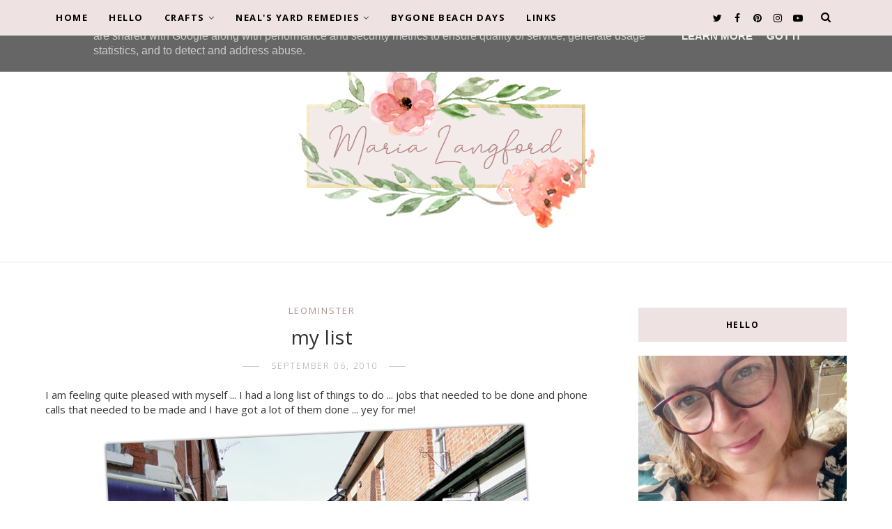

--- FILE ---
content_type: text/html
request_url: https://cdn.lightwidget.com/widgets/8d1bed1cf5615b9f85f8fe465299b0ab.html
body_size: 12875
content:
<!doctype html><html lang="en"><head><meta charset="utf-8"><meta name="viewport" content="width=device-width,initial-scale=1"><title>LightWidget - Responsive Widget for Instagram</title><link rel="canonical" href="https://cdn.lightwidget.com/widgets/8d1bed1cf5615b9f85f8fe465299b0ab.html"><style data-style="lightwidget">.lightwidget,.lightwidget *{-webkit-text-size-adjust:100%;-ms-text-size-adjust:100%;text-size-adjust:100%;border:0;box-sizing:border-box;line-height:1.5;margin:0;padding:0;vertical-align:baseline}.lightwidget{font-size:var(--lightwidget-font-size)}.lightwidget__tile{list-style:none;padding:var(--lightwidget-padding)}.lightwidget__tile--hidden{display:none}.lightwidget__image-wrapper{display:block;font-size:0;line-height:0}.lightwidget__link{background-color:transparent;cursor:pointer;display:block;position:relative;text-decoration:none}.lightwidget__caption,.lightwidget__reactions{color:var(--lightwidget-text-color);line-height:1.5;overflow:hidden;padding:.1rem}.lightwidget__caption{display:var(--lightwidget-caption)}.lightwidget__reactions{display:none}.lightwidget__image{border:0;height:auto;max-width:100%;width:100%}.lightwidget__posts{display:-webkit-flex;display:flex}.lightwidget__image-wrapper--video{position:relative}.lightwidget__image-wrapper--video:before{background:url("data:image/svg+xml;charset=utf-8,%3Csvg xmlns='http://www.w3.org/2000/svg' viewBox='0 0 263.4 263.4'%3E%3Cpath d='m238 116-68-40-55-32L44 4C29-5 14 2 14 20v224c0 17 15 24 30 16l69-40 56-32 69-40c15-9 15-24 0-32z' fill='%23fff'/%3E%3C/svg%3E") no-repeat 50% 50% /25% auto;content:"";display:block;height:100%;left:0;opacity:.9;position:absolute;top:0;width:100%;z-index:1}.lightwidget__focus{position:relative}.lightwidget__focus:focus{outline:none}.lightwidget__focus:after{box-shadow:inset 0 0 0 .4vw var(--lightwidget-focus-color);content:"";display:none;height:100%;left:0;position:absolute;top:0;width:100%}.lightwidget__focus:focus:after{display:block}.lightwidget__focus:focus:not(:focus-visible):after{display:none}.lightwidget__focus:focus-visible:after{display:block}:root{--lightwidget-font-size:1rem;--lightwidget-padding:2px;--lightwidget-caption:none;--lightwidget-columns:6;--lightwidget-focus-color:#ffab00;--lightwidget-text-color:#333333}@media screen and (max-width:640px){:root{--lightwidget-columns:3}}html{line-height:1}body{margin:0}.lightwidget{font-family:-apple-system,system-ui,BlinkMacSystemFont,Arial,Helvetica,Verdana,sans-serif}.lightwidget__posts.lightwidget__posts--slideshow{display:block}.vjslider{overflow:hidden}.vjslider__slider{-webkit-align-items:center;align-items:center;display:-webkit-flex;display:flex;-webkit-flex-direction:row;flex-direction:row;-webkit-flex-wrap:nowrap;flex-wrap:nowrap;transition:none;will-change:transition}.vjslider__slider--animate{transition:-webkit-transform .3s;transition:transform .3s;transition:transform .3s,-webkit-transform .3s}.vjslider__slide{width:100%}.lightwidget__posts--hover-zoom-in .lightwidget__image-wrapper{overflow:hidden}.lightwidget__posts--hover-zoom-in .lightwidget__image{transition:-webkit-transform .3s ease-in-out;transition:transform .3s ease-in-out;transition:transform .3s ease-in-out,-webkit-transform .3s ease-in-out}.lightwidget__posts--hover-zoom-in .lightwidget-hover .lightwidget__image,.lightwidget__posts--hover-zoom-in .lightwidget__link:hover .lightwidget__image{-webkit-transform:scale3d(1.1,1.1,1);transform:scale3d(1.1,1.1,1)}.lightwidget__posts--image-format-square .lightwidget__image-wrapper{aspect-ratio:1;max-width:100%}.lightwidget__posts--image-format-square .lightwidget__image{height:100%;-o-object-fit:cover;object-fit:cover}@supports not (aspect-ratio:auto){.lightwidget__posts--image-format-square .lightwidget__image-wrapper{position:relative;width:100%}.lightwidget__posts--image-format-square .lightwidget__image-wrapper:after{content:"";display:block;padding-bottom:100%}.lightwidget__posts--image-format-square .lightwidget__image{position:absolute}}</style></head><body><div class="lightwidget" data-id="8d1bed1cf5615b9f85f8fe465299b0ab"><ul class="lightwidget__posts lightwidget__posts--hover-zoom-in"><li class="lightwidget__tile"><a class="lightwidget__link lightwidget__focus" href="https://www.instagram.com/reel/CrTldh8qbzw/" target="_blank" rel="noopener" data-clid="18011378023530770"><figure class="lightwidget__photo" data-video-url="https://scontent-fra5-1.cdninstagram.com/o1/v/t16/f1/m82/BA4F8A40ED9D2D9FE0AEB8E22405D4A2_video_dashinit.mp4?efg=eyJ2ZW5jb2RlX3RhZyI6InZ0c192b2RfdXJsZ2VuLjcyMC5jbGlwcyJ9&_nc_ht=scontent-fra5-1.cdninstagram.com&_nc_cat=103&vs=185014144360191_3746610125&_nc_vs=[base64]%3D%3D&ccb=9-4&oh=00_AfDUdTr3MTvouIFUZmcOIvoJGZw-tK0tNxBnkHcNRGvekg&oe=645A7379&_nc_sid=ea0b6e&_nc_rid=4a2fee2cd7"><picture class="lightwidget__image-wrapper lightwidget__image-wrapper--video"><img src="https://scontent-fra3-1.cdninstagram.com/v/t51.36329-15/342099643_823943775831080_7216686742884638282_n.jpg?_nc_cat=103&ccb=1-7&_nc_sid=8ae9d6&_nc_ohc=BP2f_HFW0HgAX9kmDV0&_nc_ht=scontent-fra3-1.cdninstagram.com&edm=ANo9K5cEAAAA&oh=00_AfBcNqO7aCYxIezsIhO24PG664olrXnz-GpVLGTUkxrnUw&oe=645CEA6B" width="1080" height="1080" alt="Alone with the hills is where freedom is written on each blade of grass. So each and every..." class="lightwidget__image" sizes="(max-width:640px) 33vw,(max-width:960px) 17vw,17vw"></picture><div class="lightwidget__reactions"><span class="lightwidget__likes">0</span><span class="lightwidget__comments">0</span></div><figcaption class="lightwidget__caption">Alone with the hills is where freedom is written on each blade of grass. So each and every...</figcaption></figure></a></li><li class="lightwidget__tile"><a class="lightwidget__link lightwidget__focus" href="https://www.instagram.com/p/CrQI2LVqgkH/" target="_blank" rel="noopener" data-clid="17845014476974489"><figure class="lightwidget__photo"><picture class="lightwidget__image-wrapper lightwidget__image-wrapper--carousel_album"><img src="https://scontent-fra5-2.cdninstagram.com/v/t51.29350-15/341927111_246589847904099_6504898294334286332_n.jpg?_nc_cat=109&ccb=1-7&_nc_sid=8ae9d6&_nc_ohc=VuKCcAxFbCgAX8G0INK&_nc_ht=scontent-fra5-2.cdninstagram.com&edm=ANo9K5cEAAAA&oh=00_AfDw7kWuwasFEqI9-Lv3uXJhc5dus5qZ8s1RkXsYT1Hymw&oe=645EAAD1" width="1080" height="1080" alt="How is he 8 already? 8 years with this gorgeous boy who we longed so much for … 8 years of being..." class="lightwidget__image" sizes="(max-width:640px) 33vw,(max-width:960px) 17vw,17vw"></picture><div class="lightwidget__reactions"><span class="lightwidget__likes">0</span><span class="lightwidget__comments">0</span></div><figcaption class="lightwidget__caption">How is he 8 already? 8 years with this gorgeous boy who we longed so much for … 8 years of being...</figcaption></figure></a></li><li class="lightwidget__tile"><a class="lightwidget__link lightwidget__focus" href="https://www.instagram.com/reel/Comj60ZK-6t/" target="_blank" rel="noopener" data-clid="18272695744116879"><figure class="lightwidget__photo" data-video-url="https://scontent-fra5-1.cdninstagram.com/o1/v/t16/f1/m82/204723C40752C39641D27E51983A9098_video_dashinit.mp4?efg=eyJ2ZW5jb2RlX3RhZyI6InZ0c192b2RfdXJsZ2VuLjcyMC5jbGlwcyJ9&_nc_ht=scontent-fra5-1.cdninstagram.com&_nc_cat=104&vs=559552126207806_2092262182&_nc_vs=[base64]%3D%3D&ccb=9-4&oh=00_AfBvALW2fYjYRBqLvW4seT3Vttbt053ZBdvmEFXbGtqZ4A&oe=645A5242&_nc_sid=ea0b6e&_nc_rid=09a6ffadc7"><picture class="lightwidget__image-wrapper lightwidget__image-wrapper--video"><img src="https://scontent-fra3-1.cdninstagram.com/v/t51.36329-15/329177099_580051727332348_7390146636417656509_n.jpg?_nc_cat=101&ccb=1-7&_nc_sid=8ae9d6&_nc_ohc=exYNwkA6QsIAX8jN-QF&_nc_ht=scontent-fra3-1.cdninstagram.com&edm=ANo9K5cEAAAA&oh=00_AfAxDl0bLluZverwR2T5HlUDnLVWiyeLi8sQrcsEDhVkdQ&oe=645DADE3" width="1080" height="1080" alt="I have been poorly, my body feels beaten up. Our home has been upside down with workmen and we..." class="lightwidget__image" sizes="(max-width:640px) 33vw,(max-width:960px) 17vw,17vw"></picture><div class="lightwidget__reactions"><span class="lightwidget__likes">0</span><span class="lightwidget__comments">0</span></div><figcaption class="lightwidget__caption">I have been poorly, my body feels beaten up. Our home has been upside down with workmen and we have...</figcaption></figure></a></li><li class="lightwidget__tile"><a class="lightwidget__link lightwidget__focus" href="https://www.instagram.com/reel/CoIkCxwqa2p/" target="_blank" rel="noopener" data-clid="17973906947063297"><figure class="lightwidget__photo" data-video-url="https://scontent-fra5-1.cdninstagram.com/o1/v/t16/f1/m82/A24ADA12FC7D826D7325D13DABBF3999_video_dashinit.mp4?efg=eyJ2ZW5jb2RlX3RhZyI6InZ0c192b2RfdXJsZ2VuLjcyMC5jbGlwcyJ9&_nc_ht=scontent-fra5-1.cdninstagram.com&_nc_cat=101&vs=741834613869065_2637399765&_nc_vs=[base64]%3D%3D&ccb=9-4&oh=00_AfClrqS2GfwYmSxH80mlx3Y_oMAPsjDqnwl6TExOBQnIbw&oe=645A4865&_nc_sid=ea0b6e&_nc_rid=f44e41c3d1"><picture class="lightwidget__image-wrapper lightwidget__image-wrapper--video"><img src="https://scontent-fra3-1.cdninstagram.com/v/t51.36329-15/328171064_492171849783247_409951649290977793_n.jpg?_nc_cat=104&ccb=1-7&_nc_sid=8ae9d6&_nc_ohc=qp_Z_pZf0NkAX9Ai_Xl&_nc_ht=scontent-fra3-1.cdninstagram.com&edm=ANo9K5cEAAAA&oh=00_AfARkwhn0CxZrOfHX25ZUN7GKsjgU2JEdojEWWQDazQPqw&oe=645D6E25" width="1080" height="1080" alt="When our days are busy it is good to let our minds take a moment of calm to help us cope. 🛁 I..." class="lightwidget__image" sizes="(max-width:640px) 33vw,(max-width:960px) 17vw,17vw"></picture><div class="lightwidget__reactions"><span class="lightwidget__likes">0</span><span class="lightwidget__comments">0</span></div><figcaption class="lightwidget__caption">When our days are busy it is good to let our minds take a moment of calm to help us cope. 🛁 I love...</figcaption></figure></a></li><li class="lightwidget__tile"><a class="lightwidget__link lightwidget__focus" href="https://www.instagram.com/p/Cn7ukfAK9Gg/" target="_blank" rel="noopener" data-clid="18339890572020105"><figure class="lightwidget__photo"><picture class="lightwidget__image-wrapper lightwidget__image-wrapper--carousel_album"><img src="https://scontent-fra3-1.cdninstagram.com/v/t51.29350-15/327371045_907703583740645_1852007433081671992_n.jpg?_nc_cat=101&ccb=1-7&_nc_sid=8ae9d6&_nc_ohc=cG3R6W9BZmAAX8yILzL&_nc_ht=scontent-fra3-1.cdninstagram.com&edm=ANo9K5cEAAAA&oh=00_AfCwhlOnRLxMe-hrHlbSfmewxmd8ZI62PU3bovQvqpBS6A&oe=645E8F3D" width="1080" height="1080" alt="Yesterday Steve got his first tattoo … at the age of 49, 10 years together and 8 years of..." class="lightwidget__image" sizes="(max-width:640px) 33vw,(max-width:960px) 17vw,17vw"></picture><div class="lightwidget__reactions"><span class="lightwidget__likes">0</span><span class="lightwidget__comments">0</span></div><figcaption class="lightwidget__caption">Yesterday Steve got his first tattoo … at the age of 49, 10 years together and 8 years of marriage,...</figcaption></figure></a></li><li class="lightwidget__tile"><a class="lightwidget__link lightwidget__focus" href="https://www.instagram.com/reel/CnzDB2TqRza/" target="_blank" rel="noopener" data-clid="17961913136263059"><figure class="lightwidget__photo" data-video-url="https://scontent-fra5-1.cdninstagram.com/o1/v/t16/f1/m82/164B3E8644B60E465DAA2DCB94C3D9B4_video_dashinit.mp4?efg=eyJ2ZW5jb2RlX3RhZyI6InZ0c192b2RfdXJsZ2VuLjcyMC5jbGlwcyJ9&_nc_ht=scontent-fra5-1.cdninstagram.com&_nc_cat=110&vs=546108874145679_1541890225&_nc_vs=[base64]%2BAEGJN0vHGBJkYXNoX2Jhc2VsaW5lXzFfdjERAHUAAA%3D%3D&ccb=9-4&oh=00_AfCHsbQWRfrbKqqqcxKUeqiyBCVhJ6XQ-IL90X1dDthfqA&oe=645A9EBB&_nc_sid=ea0b6e&_nc_rid=1f3158b227"><picture class="lightwidget__image-wrapper lightwidget__image-wrapper--video"><img src="https://scontent-fra3-1.cdninstagram.com/v/t51.36329-15/326676426_1671101176666139_8272676397680680835_n.jpg?_nc_cat=103&ccb=1-7&_nc_sid=8ae9d6&_nc_ohc=HggfKXzlUvIAX8uu_dC&_nc_ht=scontent-fra3-1.cdninstagram.com&edm=ANo9K5cEAAAA&oh=00_AfB6nD7DWVpjEsDLuyE5tc06eL02SdogFKIYB9OolRoQjQ&oe=645DE9A8" width="1080" height="1080" alt="One of my favourite things to do is create cosy corners in my home. Orange & bergamot together..." class="lightwidget__image" sizes="(max-width:640px) 33vw,(max-width:960px) 17vw,17vw"></picture><div class="lightwidget__reactions"><span class="lightwidget__likes">0</span><span class="lightwidget__comments">0</span></div><figcaption class="lightwidget__caption">One of my favourite things to do is create cosy corners in my home. Orange & bergamot together make...</figcaption></figure></a></li><li class="lightwidget__tile"><a class="lightwidget__link lightwidget__focus" href="https://www.instagram.com/p/CnwpPfhKvRz/" target="_blank" rel="noopener" data-clid="17943828224372122"><figure class="lightwidget__photo"><picture class="lightwidget__image-wrapper lightwidget__image-wrapper--image"><img src="https://scontent-fra5-2.cdninstagram.com/v/t51.29350-15/326877624_221548643550982_7434395314649372480_n.jpg?_nc_cat=106&ccb=1-7&_nc_sid=8ae9d6&_nc_ohc=m0N4Qfy6eDsAX_74o8F&_nc_ht=scontent-fra5-2.cdninstagram.com&edm=ANo9K5cEAAAA&oh=00_AfD0R-r-Luj2YuL8Qr39Dq6tqunWUVt2razjX0IZo_FwqQ&oe=645DC7DE" width="1080" height="1080" alt="I did it! Yesterday I finished the blanket that I started about 18 months ago when we went on..." class="lightwidget__image" sizes="(max-width:640px) 33vw,(max-width:960px) 17vw,17vw"></picture><div class="lightwidget__reactions"><span class="lightwidget__likes">0</span><span class="lightwidget__comments">0</span></div><figcaption class="lightwidget__caption">I did it! Yesterday I finished the blanket that I started about 18 months ago when we went on...</figcaption></figure></a></li><li class="lightwidget__tile"><a class="lightwidget__link lightwidget__focus" href="https://www.instagram.com/p/CnsYlqvKntz/" target="_blank" rel="noopener" data-clid="17956772723182352"><figure class="lightwidget__photo"><picture class="lightwidget__image-wrapper lightwidget__image-wrapper--image"><img src="https://scontent-fra5-2.cdninstagram.com/v/t51.29350-15/326333760_1342093923237157_2387565274112392249_n.jpg?_nc_cat=106&ccb=1-7&_nc_sid=8ae9d6&_nc_ohc=My5LwBnXkAUAX-VpJeY&_nc_ht=scontent-fra5-2.cdninstagram.com&edm=ANo9K5cEAAAA&oh=00_AfADMW5m6bzY7fp9NUQTkC6T2uf7jwCYv31BY40onTNR-g&oe=645E1EFF" width="1080" height="1080" alt="‘I pray this Winter be gentle and kind, a season of rest from the wheel of the mind.’ January..." class="lightwidget__image" sizes="(max-width:640px) 33vw,(max-width:960px) 17vw,17vw"></picture><div class="lightwidget__reactions"><span class="lightwidget__likes">0</span><span class="lightwidget__comments">0</span></div><figcaption class="lightwidget__caption">‘I pray this Winter be gentle and kind, a season of rest from the wheel of the mind.’ January feels...</figcaption></figure></a></li><li class="lightwidget__tile"><a class="lightwidget__link lightwidget__focus" href="https://www.instagram.com/p/Cnpt_bEKnPd/" target="_blank" rel="noopener" data-clid="17960357414490303"><figure class="lightwidget__photo"><picture class="lightwidget__image-wrapper lightwidget__image-wrapper--image"><img src="https://scontent-fra5-1.cdninstagram.com/v/t51.29350-15/326097996_853430889259588_2065035129787191727_n.jpg?_nc_cat=100&ccb=1-7&_nc_sid=8ae9d6&_nc_ohc=XPf2KeiqMRwAX_AEmUr&_nc_ht=scontent-fra5-1.cdninstagram.com&edm=ANo9K5cEAAAA&oh=00_AfA-FHklbg4TahJ0Kf4mJVcZylNsCK67ZL-JJHZZ7-aiPQ&oe=645D2ED6" width="1080" height="1080" alt="Sometimes creativity looks a little like chaos! I know my work bench is definitely guilty of..." class="lightwidget__image" sizes="(max-width:640px) 33vw,(max-width:960px) 17vw,17vw"></picture><div class="lightwidget__reactions"><span class="lightwidget__likes">0</span><span class="lightwidget__comments">0</span></div><figcaption class="lightwidget__caption">Sometimes creativity looks a little like chaos! I know my work bench is definitely guilty of...</figcaption></figure></a></li><li class="lightwidget__tile"><a class="lightwidget__link lightwidget__focus" href="https://www.instagram.com/reel/Ciud4c0qDu2/" target="_blank" rel="noopener" data-clid="17945582597269600"><figure class="lightwidget__photo" data-video-url="https://scontent-fra5-2.cdninstagram.com/v/t50.33967-16/308113447_135175982580218_4206707959486986417_n.mp4?_nc_cat=107&vs=1154414071831688_1015809831&_nc_vs=HBksFQAYJEdDZHdYUkw2Z1d3YzhYb0FBTEc0QjlfWk9tRTZicV9FQUFBRhUAAsgBABUAGCRHQ2R3WFJLSnR1eXVsbThGQUZ1dG1tbUVXSDFXYnFfRUFBQUYVAgLIAQAoABgAGwGIB3VzZV9vaWwBMRUAACbS%2F%2BGa5MrBQBUCKAJDMywXQCcm6XjU%2FfQYEmRhc2hfYmFzZWxpbmVfMV92MREAdQAA&ccb=1-7&_nc_sid=59939d&efg=eyJ2ZW5jb2RlX3RhZyI6InZ0c192b2RfdXJsZ2VuLjcyMC5jbGlwcyJ9&_nc_ohc=ABFXC1WLzY0AX-_Y_f-&_nc_ht=scontent-fra5-2.cdninstagram.com&edm=ANo9K5cEAAAA&oh=00_AfCzgCRvlC1Y_uUr_3-3S97MzDMXUN8KAYLDSRNkKbVsng&oe=645E8572&_nc_rid=4208eaac6b"><picture class="lightwidget__image-wrapper lightwidget__image-wrapper--video"><img src="https://scontent-fra5-1.cdninstagram.com/v/t51.36329-15/306906447_176997771562666_6673942759509547136_n.jpg?_nc_cat=100&ccb=1-7&_nc_sid=8ae9d6&_nc_ohc=m1ke2SI2eroAX9Go2uS&_nc_ht=scontent-fra5-1.cdninstagram.com&edm=ANo9K5cEAAAA&oh=00_AfC3k_DUcdlZdMbMInQTUwXMPfXM_wbMClRDAiI-x4DXHQ&oe=645E1614" width="1080" height="1080" alt="Queen Elizabeth II The country loaded its whole self into your slender hands, Hands that can..." class="lightwidget__image" sizes="(max-width:640px) 33vw,(max-width:960px) 17vw,17vw"></picture><div class="lightwidget__reactions"><span class="lightwidget__likes">0</span><span class="lightwidget__comments">0</span></div><figcaption class="lightwidget__caption">Queen Elizabeth II The country loaded its whole self into your slender hands, Hands that can rest,...</figcaption></figure></a></li><li class="lightwidget__tile"><a class="lightwidget__link lightwidget__focus" href="https://www.instagram.com/p/Cfyk3VZK8Vd/" target="_blank" rel="noopener" data-clid="18341700835009389"><figure class="lightwidget__photo"><picture class="lightwidget__image-wrapper lightwidget__image-wrapper--image"><img src="https://scontent-fra3-1.cdninstagram.com/v/t51.29350-15/292873289_1231312434286958_879024608679729011_n.jpg?_nc_cat=101&ccb=1-7&_nc_sid=8ae9d6&_nc_ohc=5vSzQ-QNF98AX-Mbhlc&_nc_ht=scontent-fra3-1.cdninstagram.com&edm=ANo9K5cEAAAA&oh=00_AfBZimx06IgGX8NexuRmwvLsybrlET7bOYwjn85evNQDvg&oe=645D0AA8" width="1080" height="1080" alt="Just because I love flowers and pink and having them in the house makes me happy!🌸🌿" class="lightwidget__image" sizes="(max-width:640px) 33vw,(max-width:960px) 17vw,17vw"></picture><div class="lightwidget__reactions"><span class="lightwidget__likes">0</span><span class="lightwidget__comments">0</span></div><figcaption class="lightwidget__caption">Just because I love flowers and pink and having them in the house makes me happy!🌸🌿</figcaption></figure></a></li><li class="lightwidget__tile"><a class="lightwidget__link lightwidget__focus" href="https://www.instagram.com/reel/Cfd9FrWK-7_/" target="_blank" rel="noopener" data-clid="17890409642652317"><figure class="lightwidget__photo" data-video-url="https://scontent-fra3-1.cdninstagram.com/v/t50.33967-16/10000000_1759707341038082_3886276296306141707_n.mp4?_nc_cat=103&vs=1055718905352680_1858721375&_nc_vs=[base64]&ccb=1-7&_nc_sid=59939d&efg=eyJ2ZW5jb2RlX3RhZyI6InZ0c192b2RfdXJsZ2VuLjcyMC5jbGlwcyJ9&_nc_ohc=wd6UQlLlDAsAX_kyTnY&_nc_ht=scontent-fra3-1.cdninstagram.com&edm=ANo9K5cEAAAA&oh=00_AfB6azcjiLhL1qIMwgesNVUNpn7kWvYaaE1-Kj37WsCqow&oe=645D25E3&_nc_rid=3015c80405"><picture class="lightwidget__image-wrapper lightwidget__image-wrapper--video"><img src="https://scontent-fra5-1.cdninstagram.com/v/t51.36329-15/290930594_447239380185012_6835022202763423672_n.jpg?_nc_cat=100&ccb=1-7&_nc_sid=8ae9d6&_nc_ohc=WlFIcT2-OhQAX-UiR-H&_nc_ht=scontent-fra5-1.cdninstagram.com&edm=ANo9K5cEAAAA&oh=00_AfC-nyp2Dx3KVsyx8ywZeRG9hZZGE-vXooqPWI92hGXD8A&oe=645D8CFE" width="1080" height="1080" alt="Walking home, wet grass seeds in my toes and happiness in my heart 🌿" class="lightwidget__image" sizes="(max-width:640px) 33vw,(max-width:960px) 17vw,17vw"></picture><div class="lightwidget__reactions"><span class="lightwidget__likes">0</span><span class="lightwidget__comments">0</span></div><figcaption class="lightwidget__caption">Walking home, wet grass seeds in my toes and happiness in my heart 🌿</figcaption></figure></a></li><li class="lightwidget__tile"><a class="lightwidget__link lightwidget__focus" href="https://www.instagram.com/p/CeJ9q4TqSCZ/" target="_blank" rel="noopener" data-clid="18138039160268910"><figure class="lightwidget__photo"><picture class="lightwidget__image-wrapper lightwidget__image-wrapper--image"><img src="https://scontent-fra5-2.cdninstagram.com/v/t51.29350-15/284341596_403661088307976_4736293367980788235_n.jpg?_nc_cat=109&ccb=1-7&_nc_sid=8ae9d6&_nc_ohc=cdhN0AjYUjsAX9BI0-j&_nc_ht=scontent-fra5-2.cdninstagram.com&edm=ANo9K5cEAAAA&oh=00_AfDU5BwtjepCF1AQY7w42oPSAMf1eErhGVtWxt8m9vBBGg&oe=645DB98D" width="1080" height="1080" alt="Nothing changes if nothing changes … if you want something to change in your life, then you have..." class="lightwidget__image" sizes="(max-width:640px) 33vw,(max-width:960px) 17vw,17vw"></picture><div class="lightwidget__reactions"><span class="lightwidget__likes">0</span><span class="lightwidget__comments">0</span></div><figcaption class="lightwidget__caption">Nothing changes if nothing changes … if you want something to change in your life, then you have to...</figcaption></figure></a></li><li class="lightwidget__tile"><a class="lightwidget__link lightwidget__focus" href="https://www.instagram.com/p/CeBFWCCK_8K/" target="_blank" rel="noopener" data-clid="17932979360281566"><figure class="lightwidget__photo"><picture class="lightwidget__image-wrapper lightwidget__image-wrapper--carousel_album"><img src="https://scontent-fra3-1.cdninstagram.com/v/t51.29350-15/283767400_687360009155810_553321155564960502_n.jpg?_nc_cat=105&ccb=1-7&_nc_sid=8ae9d6&_nc_ohc=L1EAKRpVT5IAX-Ijsz2&_nc_ht=scontent-fra3-1.cdninstagram.com&edm=ANo9K5cEAAAA&oh=00_AfDSAtPvjVA3KIBxcD_ukkQ7LpNtQ3hMdzb5g5WYt3PUmw&oe=645E4F7B" width="1080" height="1080" alt="Three months of 30ml Biocell collagen a day (and 15ml a day for a couple of months before that)..." class="lightwidget__image" sizes="(max-width:640px) 33vw,(max-width:960px) 17vw,17vw"></picture><div class="lightwidget__reactions"><span class="lightwidget__likes">0</span><span class="lightwidget__comments">0</span></div><figcaption class="lightwidget__caption">Three months of 30ml Biocell collagen a day (and 15ml a day for a couple of months before that)...</figcaption></figure></a></li><li class="lightwidget__tile"><a class="lightwidget__link lightwidget__focus" href="https://www.instagram.com/p/Cdxo1ISqxaY/" target="_blank" rel="noopener" data-clid="17943492367998737"><figure class="lightwidget__photo"><picture class="lightwidget__image-wrapper lightwidget__image-wrapper--image"><img src="https://scontent-fra5-1.cdninstagram.com/v/t51.29350-15/281866673_128978202873135_16511605488081884_n.jpg?_nc_cat=111&ccb=1-7&_nc_sid=8ae9d6&_nc_ohc=4Bl3il7FK3EAX_z3h9W&_nc_ht=scontent-fra5-1.cdninstagram.com&edm=ANo9K5cEAAAA&oh=00_AfCIqnK5UF9UxUz22MaoKO9b0pwoL0xIa0goJlH2cTPfFA&oe=645E22B5" width="1080" height="1080" alt="How are you feeling today? I’m wishing I could be like Timber and just lounge around all day!..." class="lightwidget__image" sizes="(max-width:640px) 33vw,(max-width:960px) 17vw,17vw"></picture><div class="lightwidget__reactions"><span class="lightwidget__likes">0</span><span class="lightwidget__comments">0</span></div><figcaption class="lightwidget__caption">How are you feeling today? I’m wishing I could be like Timber and just lounge around all day! Jack...</figcaption></figure></a></li><li class="lightwidget__tile"><a class="lightwidget__link lightwidget__focus" href="https://www.instagram.com/p/CctTpWPqCdU/" target="_blank" rel="noopener" data-clid="18289139359018105"><figure class="lightwidget__photo"><picture class="lightwidget__image-wrapper lightwidget__image-wrapper--image"><img src="https://scontent-fra5-1.cdninstagram.com/v/t51.29350-15/279089011_1129321134520115_6902699791911036118_n.jpg?_nc_cat=100&ccb=1-7&_nc_sid=8ae9d6&_nc_ohc=NNUiaYtfKIYAX-ujMpY&_nc_ht=scontent-fra5-1.cdninstagram.com&edm=ANo9K5cEAAAA&oh=00_AfAlbhFEOxktdUfcvpOtd_u1W8a0OpXeu7ZZoQMxS9tCfA&oe=645D8976" width="1080" height="1080" alt="I can not wait for Spring 🌸🌿 We always seem to be behind everywhere else …over the Easter..." class="lightwidget__image" sizes="(max-width:640px) 33vw,(max-width:960px) 17vw,17vw"></picture><div class="lightwidget__reactions"><span class="lightwidget__likes">0</span><span class="lightwidget__comments">0</span></div><figcaption class="lightwidget__caption">I can not wait for Spring 🌸🌿 We always seem to be behind everywhere else …over the Easter...</figcaption></figure></a></li><li class="lightwidget__tile"><a class="lightwidget__link lightwidget__focus" href="https://www.instagram.com/p/Ccc2mdOK7Za/" target="_blank" rel="noopener" data-clid="17889824720626390"><figure class="lightwidget__photo"><picture class="lightwidget__image-wrapper lightwidget__image-wrapper--image"><img src="https://scontent-fra5-2.cdninstagram.com/v/t51.29350-15/278677783_702732770770550_7153800321802018795_n.jpg?_nc_cat=106&ccb=1-7&_nc_sid=8ae9d6&_nc_ohc=5K9wh3hqH-0AX-7sIzX&_nc_ht=scontent-fra5-2.cdninstagram.com&edm=ANo9K5cEAAAA&oh=00_AfAdrHAmVk-t_lb2qJbpf3wH0TC3hcheGQRR6VNKmJ3TgA&oe=645E0F93" width="1080" height="1080" alt="Just sitting here watching my children play and thanking God for the gift of his son. For his..." class="lightwidget__image" sizes="(max-width:640px) 33vw,(max-width:960px) 17vw,17vw"></picture><div class="lightwidget__reactions"><span class="lightwidget__likes">0</span><span class="lightwidget__comments">0</span></div><figcaption class="lightwidget__caption">Just sitting here watching my children play and thanking God for the gift of his son. For his...</figcaption></figure></a></li><li class="lightwidget__tile"><a class="lightwidget__link lightwidget__focus" href="https://www.instagram.com/p/CasEjeXqtDt/" target="_blank" rel="noopener" data-clid="17911625216302737"><figure class="lightwidget__photo"><picture class="lightwidget__image-wrapper lightwidget__image-wrapper--image"><img src="https://scontent-fra3-1.cdninstagram.com/v/t51.29350-15/275063079_329831175863745_380319724186281234_n.jpg?_nc_cat=103&ccb=1-7&_nc_sid=8ae9d6&_nc_ohc=1v1hEbVtI2oAX_UMzSv&_nc_oc=AQnVQIcVjmO-SOKAUFeqxgPidivyh9oy7upbTUT2pCMpnfTjANvxBKnhwDDxvWfQZay-Vego80rhKrdj7_1SbOAY&_nc_ht=scontent-fra3-1.cdninstagram.com&edm=ANo9K5cEAAAA&oh=00_AfAI_UFMdcJbfP-Tq-x9ogbeu9RneK4_A3sR9QQQpMk7Vw&oe=645D0D73" width="1080" height="1080" alt="Taking the time for a cup of tea is my new favourite thing … I drink a lot of tea each day but..." class="lightwidget__image" sizes="(max-width:640px) 33vw,(max-width:960px) 17vw,17vw"></picture><div class="lightwidget__reactions"><span class="lightwidget__likes">0</span><span class="lightwidget__comments">0</span></div><figcaption class="lightwidget__caption">Taking the time for a cup of tea is my new favourite thing … I drink a lot of tea each day but...</figcaption></figure></a></li></ul></div><script>var widget;!function(){var t={161:function(){}},e={};function n(r){var i=e[r];if(void 0!==i)return i.exports;var o=e[r]={exports:{}};return t[r](o,o.exports,n),o.exports}!function(){"use strict";function t(e){return t="function"==typeof Symbol&&"symbol"==typeof Symbol.iterator?function(t){return typeof t}:function(t){return t&&"function"==typeof Symbol&&t.constructor===Symbol&&t!==Symbol.prototype?"symbol":typeof t},t(e)}function e(e,n){for(var r=0;r<n.length;r++){var i=n[r];i.enumerable=i.enumerable||!1,i.configurable=!0,"value"in i&&(i.writable=!0),Object.defineProperty(e,(void 0,o=function(e,n){if("object"!==t(e)||null===e)return e;var r=e[Symbol.toPrimitive];if(void 0!==r){var i=r.call(e,"string");if("object"!==t(i))return i;throw new TypeError("@@toPrimitive must return a primitive value.")}return String(e)}(i.key),"symbol"===t(o)?o:String(o)),i)}var o}function r(t){return r="function"==typeof Symbol&&"symbol"==typeof Symbol.iterator?function(t){return typeof t}:function(t){return t&&"function"==typeof Symbol&&t.constructor===Symbol&&t!==Symbol.prototype?"symbol":typeof t},r(t)}function i(t,e){for(var n=0;n<e.length;n++){var i=e[n];i.enumerable=i.enumerable||!1,i.configurable=!0,"value"in i&&(i.writable=!0),Object.defineProperty(t,(void 0,o=function(t,e){if("object"!==r(t)||null===t)return t;var n=t[Symbol.toPrimitive];if(void 0!==n){var i=n.call(t,"string");if("object"!==r(i))return i;throw new TypeError("@@toPrimitive must return a primitive value.")}return String(t)}(i.key),"symbol"===r(o)?o:String(o)),i)}var o}function o(){return o="undefined"!=typeof Reflect&&Reflect.get?Reflect.get.bind():function(t,e,n){var r=function(t,e){for(;!Object.prototype.hasOwnProperty.call(t,e)&&null!==(t=l(t)););return t}(t,e);if(r){var i=Object.getOwnPropertyDescriptor(r,e);return i.get?i.get.call(arguments.length<3?t:n):i.value}},o.apply(this,arguments)}function s(t,e){return s=Object.setPrototypeOf?Object.setPrototypeOf.bind():function(t,e){return t.__proto__=e,t},s(t,e)}function l(t){return l=Object.setPrototypeOf?Object.getPrototypeOf.bind():function(t){return t.__proto__||Object.getPrototypeOf(t)},l(t)}var a=function(t){!function(t,e){if("function"!=typeof e&&null!==e)throw new TypeError("Super expression must either be null or a function");t.prototype=Object.create(e&&e.prototype,{constructor:{value:t,writable:!0,configurable:!0}}),Object.defineProperty(t,"prototype",{writable:!1}),e&&s(t,e)}(f,t);var e,n,a,u,c=(a=f,u=function(){if("undefined"==typeof Reflect||!Reflect.construct)return!1;if(Reflect.construct.sham)return!1;if("function"==typeof Proxy)return!0;try{return Boolean.prototype.valueOf.call(Reflect.construct(Boolean,[],(function(){}))),!0}catch(t){return!1}}(),function(){var t,e=l(a);if(u){var n=l(this).constructor;t=Reflect.construct(e,arguments,n)}else t=e.apply(this,arguments);return function(t,e){if(e&&("object"===r(e)||"function"==typeof e))return e;if(void 0!==e)throw new TypeError("Derived constructors may only return object or undefined");return function(t){if(void 0===t)throw new ReferenceError("this hasn't been initialised - super() hasn't been called");return t}(t)}(this,t)});function f(t){var e;return function(t,e){if(!(t instanceof e))throw new TypeError("Cannot call a class as a function")}(this,f),(e=c.call(this,t)).dynamicModules=[],e.breakpoints=[],e.activeBreakpoint=null,e}return e=f,(n=[{key:"registerDynamicModule",value:function(t){this.dynamicModules.push(t)}},{key:"init",value:function(t){o(l(f.prototype),"init",this).call(this,t),this._initDynamicModules()}},{key:"_initDynamicModules",value:function(){var t=this;this.dynamicModules=this.dynamicModules.map((function(e){return new e(t.el)})),this.options.breakpoints.forEach((function(e){var n=window.matchMedia("(max-width:".concat(e.breakpointWidth,"px)"));n.addListener(t._matchMediaListener.bind(t)),t.breakpoints.push(n)})),this._matchMediaListener()}},{key:"_matchMediaListener",value:function(){var t,e=this,n=this.breakpoints.filter((function(t){return t.matches})).pop();if(void 0===n)t=this.options.breakpoints.filter((function(t){return!0===t.base})).pop();else{var r=parseInt(n.media.replace(/[^0-9]/g,""));t=this.options.breakpoints.filter((function(t){return t.breakpointWidth===r})).pop()}if(this.activeBreakpoint===t)return!1;this.activeBreakpoint=t,this.dynamicModules.forEach((function(t){t.disable()})),this.dynamicModules.forEach((function(t){t.enable(e.activeBreakpoint)}))}}])&&i(e.prototype,n),Object.defineProperty(e,"prototype",{writable:!1}),f}(function(){function t(e){!function(t,e){if(!(t instanceof e))throw new TypeError("Cannot call a class as a function")}(this,t),this.options=e,this.modules=[]}var n,r;return n=t,(r=[{key:"registerModule",value:function(t){this.modules.push(t)}},{key:"init",value:function(t){if(!(t instanceof Element))throw new TypeError("Value passed as domElement is not DOM element");this.el=t.querySelector(".lightwidget__posts");var e=this.options.breakpoints.filter((function(t){return!0===t.base})).pop();this._initBaseModules(e)}},{key:"getWidgetId",value:function(){return this.options.widgetId}},{key:"_initBaseModules",value:function(t){var e=this;this.modules=this.modules.map((function(t){return new t(e.el)})),this.modules.forEach((function(n){return n.run(t,e.options)}))}}])&&e(n.prototype,r),Object.defineProperty(n,"prototype",{writable:!1}),t}());function u(t){return u="function"==typeof Symbol&&"symbol"==typeof Symbol.iterator?function(t){return typeof t}:function(t){return t&&"function"==typeof Symbol&&t.constructor===Symbol&&t!==Symbol.prototype?"symbol":typeof t},u(t)}function c(t,e){for(var n=0;n<e.length;n++){var r=e[n];r.enumerable=r.enumerable||!1,r.configurable=!0,"value"in r&&(r.writable=!0),Object.defineProperty(t,(void 0,i=function(t,e){if("object"!==u(t)||null===t)return t;var n=t[Symbol.toPrimitive];if(void 0!==n){var r=n.call(t,"string");if("object"!==u(r))return r;throw new TypeError("@@toPrimitive must return a primitive value.")}return String(t)}(r.key),"symbol"===u(i)?i:String(i)),r)}var i}function f(t){return f="function"==typeof Symbol&&"symbol"==typeof Symbol.iterator?function(t){return typeof t}:function(t){return t&&"function"==typeof Symbol&&t.constructor===Symbol&&t!==Symbol.prototype?"symbol":typeof t},f(t)}function p(t,e){for(var n=0;n<e.length;n++){var r=e[n];r.enumerable=r.enumerable||!1,r.configurable=!0,"value"in r&&(r.writable=!0),Object.defineProperty(t,(void 0,i=function(t,e){if("object"!==f(t)||null===t)return t;var n=t[Symbol.toPrimitive];if(void 0!==n){var r=n.call(t,"string");if("object"!==f(r))return r;throw new TypeError("@@toPrimitive must return a primitive value.")}return String(t)}(r.key),"symbol"===f(i)?i:String(i)),r)}var i}function y(t,e){return y=Object.setPrototypeOf?Object.setPrototypeOf.bind():function(t,e){return t.__proto__=e,t},y(t,e)}function d(t){return d=Object.setPrototypeOf?Object.getPrototypeOf.bind():function(t){return t.__proto__||Object.getPrototypeOf(t)},d(t)}var h=function(t){!function(t,e){if("function"!=typeof e&&null!==e)throw new TypeError("Super expression must either be null or a function");t.prototype=Object.create(e&&e.prototype,{constructor:{value:t,writable:!0,configurable:!0}}),Object.defineProperty(t,"prototype",{writable:!1}),e&&y(t,e)}(s,t);var e,n,r,i,o=(r=s,i=function(){if("undefined"==typeof Reflect||!Reflect.construct)return!1;if(Reflect.construct.sham)return!1;if("function"==typeof Proxy)return!0;try{return Boolean.prototype.valueOf.call(Reflect.construct(Boolean,[],(function(){}))),!0}catch(t){return!1}}(),function(){var t,e=d(r);if(i){var n=d(this).constructor;t=Reflect.construct(e,arguments,n)}else t=e.apply(this,arguments);return function(t,e){if(e&&("object"===f(e)||"function"==typeof e))return e;if(void 0!==e)throw new TypeError("Derived constructors may only return object or undefined");return function(t){if(void 0===t)throw new ReferenceError("this hasn't been initialised - super() hasn't been called");return t}(t)}(this,t)});function s(){return function(t,e){if(!(t instanceof e))throw new TypeError("Cannot call a class as a function")}(this,s),o.call(this)}return e=s,(n=[{key:"disable",value:function(){}},{key:"enable",value:function(t){if(!0!==this.cssVariablesSupported){var e=this._getVariablesForBreakpoint(t);this.styleEl.innerHTML=this._replaceVariables(this.originalStyles,e)}}},{key:"_getVariablesForBreakpoint",value:function(t){var e=this,n=this._getBaseRootVariables();if(!0===t.base)return n;var r=this.originalStyles.match(new RegExp("\\(max-width:(\\d+)px\\){:root{(.*?)}","g"));if(null===r)return n;(r=r.map((function(t){return{width:parseInt(t.split("(max-width:").pop().split("px){:root")[0]),match:t}})).sort((function(t,e){return t.width-e.width})).filter((function(e){return e.width>=t.breakpointWidth})).map((function(t){return e._extractCssVariables(t.match)}))).push(n);var i={};return r.forEach((function(t){i=e._simpleMerge(t,i)})),i}},{key:"_getBaseRootVariables",value:function(){var t=this.originalStyles.match(/:root{(.*?)}/g)[0];return this._extractCssVariables(t)}},{key:"_simpleMerge",value:function(t,e){var n=Object(t);for(var r in e)Object.prototype.hasOwnProperty.call(e,r)&&(n[r]=e[r]);return n}}])&&p(e.prototype,n),Object.defineProperty(e,"prototype",{writable:!1}),s}(function(){function t(){!function(t,e){if(!(t instanceof e))throw new TypeError("Cannot call a class as a function")}(this,t),this.cssVariablesSupported=this._checkCssVariablesSupport(),!0!==this.cssVariablesSupported&&this._setStylesProperties()}var e,n;return e=t,(n=[{key:"run",value:function(){if(!0!==this.cssVariablesSupported){var t=this._extractCssVariables(this.originalStyles);this.styleEl.innerHTML=this._replaceVariables(this.originalStyles,t)}}},{key:"_checkCssVariablesSupport",value:function(){var t=document.createElement("div");return t.style.setProperty("--l","w"),"w"===t.style.getPropertyValue("--l")}},{key:"_setStylesProperties",value:function(){this.styleEl=document.querySelector('style[data-style="lightwidget"]'),this.originalStyles=this.styleEl.innerHTML}},{key:"_extractCssVariables",value:function(t){for(var e=new RegExp(/[{;](--lightwidget-([a-z-]*)):([^;}]+)/g),n=[],r=e.exec(t);null!==r;)n[r[1]]=r[3],r=e.exec(t);return n}},{key:"_replaceVariables",value:function(t,e){for(var n in e)Object.prototype.hasOwnProperty.call(e,n)&&(t=t.split("var(".concat(n,")")).join(e[n]));return t}}])&&c(e.prototype,n),Object.defineProperty(e,"prototype",{writable:!1}),t}());function v(t){return v="function"==typeof Symbol&&"symbol"==typeof Symbol.iterator?function(t){return typeof t}:function(t){return t&&"function"==typeof Symbol&&t.constructor===Symbol&&t!==Symbol.prototype?"symbol":typeof t},v(t)}function b(t,e){for(var n=0;n<e.length;n++){var r=e[n];r.enumerable=r.enumerable||!1,r.configurable=!0,"value"in r&&(r.writable=!0),Object.defineProperty(t,(void 0,i=function(t,e){if("object"!==v(t)||null===t)return t;var n=t[Symbol.toPrimitive];if(void 0!==n){var r=n.call(t,"string");if("object"!==v(r))return r;throw new TypeError("@@toPrimitive must return a primitive value.")}return String(t)}(r.key),"symbol"===v(i)?i:String(i)),r)}var i}var m=function(){function t(e){var n=this;!function(t,e){if(!(t instanceof e))throw new TypeError("Cannot call a class as a function")}(this,t),this.el=e.parentElement,this.widgetId=this.el.getAttribute("data-id"),e.addEventListener("lightwidget-load-more",(function(){n._sendPostMessage()}))}var e,n;return e=t,(n=[{key:"_sendPostMessage",value:function(){var t={type:"lightwidget_size",widgetId:this.widgetId,size:this.el.offsetHeight};window.parent.postMessage(JSON.stringify(t),"*")}},{key:"run",value:function(){var t=this;window.addEventListener("resize",(function(){return t._sendPostMessage()}),!1),"https"===window.location.protocol&&window.addEventListener("deviceorientation",(function(){return t._sendPostMessage()}),!1),setInterval((function(){return t._sendPostMessage()}),500)}}])&&b(e.prototype,n),Object.defineProperty(e,"prototype",{writable:!1}),t}();function g(t){return g="function"==typeof Symbol&&"symbol"==typeof Symbol.iterator?function(t){return typeof t}:function(t){return t&&"function"==typeof Symbol&&t.constructor===Symbol&&t!==Symbol.prototype?"symbol":typeof t},g(t)}function w(t,e){for(var n=0;n<e.length;n++){var r=e[n];r.enumerable=r.enumerable||!1,r.configurable=!0,"value"in r&&(r.writable=!0),Object.defineProperty(t,(void 0,i=function(t,e){if("object"!==g(t)||null===t)return t;var n=t[Symbol.toPrimitive];if(void 0!==n){var r=n.call(t,"string");if("object"!==g(r))return r;throw new TypeError("@@toPrimitive must return a primitive value.")}return String(t)}(r.key),"symbol"===g(i)?i:String(i)),r)}var i}function S(t){return S="function"==typeof Symbol&&"symbol"==typeof Symbol.iterator?function(t){return typeof t}:function(t){return t&&"function"==typeof Symbol&&t.constructor===Symbol&&t!==Symbol.prototype?"symbol":typeof t},S(t)}function _(t,e){for(var n=0;n<e.length;n++){var r=e[n];r.enumerable=r.enumerable||!1,r.configurable=!0,"value"in r&&(r.writable=!0),Object.defineProperty(t,(void 0,i=function(t,e){if("object"!==S(t)||null===t)return t;var n=t[Symbol.toPrimitive];if(void 0!==n){var r=n.call(t,"string");if("object"!==S(r))return r;throw new TypeError("@@toPrimitive must return a primitive value.")}return String(t)}(r.key),"symbol"===S(i)?i:String(i)),r)}var i}function E(){return E="undefined"!=typeof Reflect&&Reflect.get?Reflect.get.bind():function(t,e,n){var r=function(t,e){for(;!Object.prototype.hasOwnProperty.call(t,e)&&null!==(t=j(t)););return t}(t,e);if(r){var i=Object.getOwnPropertyDescriptor(r,e);return i.get?i.get.call(arguments.length<3?t:n):i.value}},E.apply(this,arguments)}function O(t,e){return O=Object.setPrototypeOf?Object.setPrototypeOf.bind():function(t,e){return t.__proto__=e,t},O(t,e)}function j(t){return j=Object.setPrototypeOf?Object.getPrototypeOf.bind():function(t){return t.__proto__||Object.getPrototypeOf(t)},j(t)}var P=function(t){!function(t,e){if("function"!=typeof e&&null!==e)throw new TypeError("Super expression must either be null or a function");t.prototype=Object.create(e&&e.prototype,{constructor:{value:t,writable:!0,configurable:!0}}),Object.defineProperty(t,"prototype",{writable:!1}),e&&O(t,e)}(s,t);var e,n,r,i,o=(r=s,i=function(){if("undefined"==typeof Reflect||!Reflect.construct)return!1;if(Reflect.construct.sham)return!1;if("function"==typeof Proxy)return!0;try{return Boolean.prototype.valueOf.call(Reflect.construct(Boolean,[],(function(){}))),!0}catch(t){return!1}}(),function(){var t,e=j(r);if(i){var n=j(this).constructor;t=Reflect.construct(e,arguments,n)}else t=e.apply(this,arguments);return function(t,e){if(e&&("object"===S(e)||"function"==typeof e))return e;if(void 0!==e)throw new TypeError("Derived constructors may only return object or undefined");return function(t){if(void 0===t)throw new ReferenceError("this hasn't been initialised - super() hasn't been called");return t}(t)}(this,t)});function s(t){return function(t,e){if(!(t instanceof e))throw new TypeError("Cannot call a class as a function")}(this,s),o.call(this,t)}return e=s,(n=[{key:"sendRequest",value:function(t){var e=new XMLHttpRequest,n=E(j(s.prototype),"sendRequest",this).call(this,t);return e.open("GET",n,!0),e.send(null),n}}])&&_(e.prototype,n),Object.defineProperty(e,"prototype",{writable:!1}),s}(function(){function t(e){!function(t,e){if(!(t instanceof e))throw new TypeError("Cannot call a class as a function")}(this,t),this.el=e.parentElement,this.widgetId=this.el.getAttribute("data-id")}var e,n;return e=t,(n=[{key:"sendRequest",value:function(t){var e={a:(new Date).getTime(),b:this.widgetId,c:t.dataset.clid,d:"c"},n=Object.keys(e).map((function(t){return"".concat(encodeURIComponent(t),"=").concat(encodeURIComponent(e[t]))})).join("&");return"https://lightwidget.com/widgets/_.gif?".concat(n)}},{key:"run",value:function(){var t=this;this.el.addEventListener("click",(function(e){for(var n=e.target;n!==document;n=n.parentNode)if(n.hasAttribute("data-clid")){t.sendRequest(n);break}}))}}])&&w(e.prototype,n),Object.defineProperty(e,"prototype",{writable:!1}),t}());function k(t){return k="function"==typeof Symbol&&"symbol"==typeof Symbol.iterator?function(t){return typeof t}:function(t){return t&&"function"==typeof Symbol&&t.constructor===Symbol&&t!==Symbol.prototype?"symbol":typeof t},k(t)}function L(t,e){for(var n=0;n<e.length;n++){var r=e[n];r.enumerable=r.enumerable||!1,r.configurable=!0,"value"in r&&(r.writable=!0),Object.defineProperty(t,(void 0,i=function(t,e){if("object"!==k(t)||null===t)return t;var n=t[Symbol.toPrimitive];if(void 0!==n){var r=n.call(t,"string");if("object"!==k(r))return r;throw new TypeError("@@toPrimitive must return a primitive value.")}return String(t)}(r.key),"symbol"===k(i)?i:String(i)),r)}var i}n(161);var C=function(){function t(e,n,r){!function(t,e){if(!(t instanceof e))throw new TypeError("Cannot call a class as a function")}(this,t),this.element=e,this.swipeLeftEvent=n,this.swipeRightEvent=r,this.x=0,this.pointerDownCallback=this._pointerDown.bind(this),this.pointerUpCallback=this._pointerUp.bind(this),this.isPassiveSupported=this._getPassiveSupport(),this.init()}var e,n;return e=t,(n=[{key:"init",value:function(){var t=this._getEventListenerOptions();this.element.addEventListener("touchstart",this.pointerDownCallback,t),this.element.addEventListener("mousedown",this.pointerDownCallback),this.element.addEventListener("touchend",this.pointerUpCallback,t),this.element.addEventListener("mouseup",this.pointerUpCallback)}},{key:"destroy",value:function(){var t=this._getEventListenerOptions();this.element.removeEventListener("touchstart",this.pointerDownCallback,t),this.element.removeEventListener("mousedown",this.pointerDownCallback),this.element.removeEventListener("touchend",this.pointerUpCallback,t),this.element.removeEventListener("mouseup",this.pointerUpCallback)}},{key:"_getClientX",value:function(t){return void 0!==t.changedTouches?t.changedTouches[0].clientX:t.clientX}},{key:"_pointerDown",value:function(t){this.x=this._getClientX(t)}},{key:"_pointerUp",value:function(t){var e=this._getClientX(t)-this.x;e>100&&this.swipeLeftEvent(),e<-100&&this.swipeRightEvent()}},{key:"_getPassiveSupport",value:function(){var t=!1;try{window.addEventListener("passiveTest",null,Object.defineProperty({},"passive",{get:function(){t=!0}}))}catch(e){t=!1}return t}},{key:"_getEventListenerOptions",value:function(){return!0===this.isPassiveSupported&&{passive:!0}}}])&&L(e.prototype,n),Object.defineProperty(e,"prototype",{writable:!1}),t}();function T(t){return T="function"==typeof Symbol&&"symbol"==typeof Symbol.iterator?function(t){return typeof t}:function(t){return t&&"function"==typeof Symbol&&t.constructor===Symbol&&t!==Symbol.prototype?"symbol":typeof t},T(t)}function R(t,e){for(var n=0;n<e.length;n++){var r=e[n];r.enumerable=r.enumerable||!1,r.configurable=!0,"value"in r&&(r.writable=!0),Object.defineProperty(t,(void 0,i=function(t,e){if("object"!==T(t)||null===t)return t;var n=t[Symbol.toPrimitive];if(void 0!==n){var r=n.call(t,"string");if("object"!==T(r))return r;throw new TypeError("@@toPrimitive must return a primitive value.")}return String(t)}(r.key),"symbol"===T(i)?i:String(i)),r)}var i}var M=function(){function t(e){!function(t,e){if(!(t instanceof e))throw new TypeError("Cannot call a class as a function")}(this,t),this.clones=[],this.sliderElement=e}var e,n;return e=t,n=[{key:"_cloneNodes",value:function(t){var e=this,n=!(arguments.length>1&&void 0!==arguments[1])||arguments[1],r=[];return t.forEach((function(t){var i=t.cloneNode(!0);e.clones.push(i),r.push(i),!0===n?e.sliderElement.appendChild(i):e.sliderElement.insertBefore(i,e.sliderElement.firstChild)})),r}},{key:"clone",value:function(t,e){for(;e>t.length+this.clones.length;)this._cloneNodes(t);t=t.concat(this.clones);var n=this._cloneNodes(t.slice(0,e));return this._cloneNodes(t.slice(-1*e).reverse(),!1).concat(t).concat(n)}},{key:"destroy",value:function(){this.clones.forEach((function(t){return t.remove()})),this.clones=[]}}],n&&R(e.prototype,n),Object.defineProperty(e,"prototype",{writable:!1}),t}();function x(t){return x="function"==typeof Symbol&&"symbol"==typeof Symbol.iterator?function(t){return typeof t}:function(t){return t&&"function"==typeof Symbol&&t.constructor===Symbol&&t!==Symbol.prototype?"symbol":typeof t},x(t)}function A(t){return function(t){if(Array.isArray(t))return V(t)}(t)||function(t){if("undefined"!=typeof Symbol&&null!=t[Symbol.iterator]||null!=t["@@iterator"])return Array.from(t)}(t)||function(t,e){if(t){if("string"==typeof t)return V(t,e);var n=Object.prototype.toString.call(t).slice(8,-1);return"Object"===n&&t.constructor&&(n=t.constructor.name),"Map"===n||"Set"===n?Array.from(t):"Arguments"===n||/^(?:Ui|I)nt(?:8|16|32)(?:Clamped)?Array$/.test(n)?V(t,e):void 0}}(t)||function(){throw new TypeError("Invalid attempt to spread non-iterable instance.\nIn order to be iterable, non-array objects must have a [Symbol.iterator]() method.")}()}function V(t,e){(null==e||e>t.length)&&(e=t.length);for(var n=0,r=new Array(e);n<e;n++)r[n]=t[n];return r}function D(t,e){for(var n=0;n<e.length;n++){var r=e[n];r.enumerable=r.enumerable||!1,r.configurable=!0,"value"in r&&(r.writable=!0),Object.defineProperty(t,(void 0,i=function(t,e){if("object"!==x(t)||null===t)return t;var n=t[Symbol.toPrimitive];if(void 0!==n){var r=n.call(t,"string");if("object"!==x(r))return r;throw new TypeError("@@toPrimitive must return a primitive value.")}return String(t)}(r.key),"symbol"===x(i)?i:String(i)),r)}var i}var B=function(){function t(e,n,r){!function(t,e){if(!(t instanceof e))throw new TypeError("Cannot call a class as a function")}(this,t),this.slider=e,this.slides=n,this.numberOfVisibleSlides=r,this.currentSlide=1,this.isAnimating=!1,this.animateClassName="vjslider__slider--animate",this.focusableElementsSelector="a[href],button",this.animationStartEvent=this._animationStart.bind(this),this.animationEndEvent=this._animationEnd.bind(this),this._addStyles(),this._updateSliderPosition(),this.slider.addEventListener("transitionstart",this.animationStartEvent),this.slider.addEventListener("transitionend",this.animationEndEvent)}var e,n;return e=t,(n=[{key:"_addStyles",value:function(){var t=100/this.numberOfVisibleSlides;this.slides.forEach((function(e){return e.style.flexBasis="".concat(t,"%")})),this.slider.style.width="".concat(this.slides.length/this.numberOfVisibleSlides*100,"%")}},{key:"_updateSliderPosition",value:function(){var t=100*(this.currentSlide+this.numberOfVisibleSlides-1)/this.slides.length;this.slider.style.transform="translate3d(-".concat(t,"%,0,0)"),this._updateTabindex()}},{key:"_animationStart",value:function(){this.isAnimating=!0}},{key:"_animationEnd",value:function(){this.isAnimating=!1,this.currentSlide>this.slides.length-2*this.numberOfVisibleSlides&&(this.slider.classList.remove(this.animateClassName),this.currentSlide=1,this._updateSliderPosition()),this.currentSlide<=0&&(this.slider.classList.remove(this.animateClassName),this.currentSlide=this.slides.length-2*this.numberOfVisibleSlides,this._updateSliderPosition())}},{key:"move",value:function(t){!0!==this.isAnimating&&(this.slider.classList.add(this.animateClassName),this.currentSlide+=t,this._updateSliderPosition())}},{key:"_updateTabindex",value:function(){var t=this,e=this.slides.slice(this.currentSlide+this.numberOfVisibleSlides-1,this.currentSlide+2*this.numberOfVisibleSlides-1),n=this.slides.filter((function(t){return-1===e.indexOf(t)}));e.forEach((function(e){e.removeAttribute("aria-hidden"),A(e.querySelectorAll(t.focusableElementsSelector)).forEach((function(t){t.removeAttribute("tabindex")}))})),n.forEach((function(e){e.setAttribute("aria-hidden","true"),A(e.querySelectorAll(t.focusableElementsSelector)).forEach((function(t){t.tabIndex=-1}))}))}},{key:"destroy",value:function(){var t=this;this.slides.forEach((function(e){e.removeAttribute("style"),e.removeAttribute("aria-hidden"),A(e.querySelectorAll(t.focusableElementsSelector)).forEach((function(t){t.removeAttribute("tabindex")}))})),this.slider.removeAttribute("style"),this.slider.classList.remove(this.animateClassName),this.slides=[],this.slider.removeEventListener("transitionstart",this.animationStartEvent),this.slider.removeEventListener("transitionend",this.animationEndEvent),this.slider=null}}])&&D(e.prototype,n),Object.defineProperty(e,"prototype",{writable:!1}),t}();function N(t){return N="function"==typeof Symbol&&"symbol"==typeof Symbol.iterator?function(t){return typeof t}:function(t){return t&&"function"==typeof Symbol&&t.constructor===Symbol&&t!==Symbol.prototype?"symbol":typeof t},N(t)}function I(){return I=Object.assign?Object.assign.bind():function(t){for(var e=1;e<arguments.length;e++){var n=arguments[e];for(var r in n)Object.prototype.hasOwnProperty.call(n,r)&&(t[r]=n[r])}return t},I.apply(this,arguments)}function q(t,e){(null==e||e>t.length)&&(e=t.length);for(var n=0,r=new Array(e);n<e;n++)r[n]=t[n];return r}function H(t,e){for(var n=0;n<e.length;n++){var r=e[n];r.enumerable=r.enumerable||!1,r.configurable=!0,"value"in r&&(r.writable=!0),Object.defineProperty(t,(void 0,i=function(t,e){if("object"!==N(t)||null===t)return t;var n=t[Symbol.toPrimitive];if(void 0!==n){var r=n.call(t,"string");if("object"!==N(r))return r;throw new TypeError("@@toPrimitive must return a primitive value.")}return String(t)}(r.key),"symbol"===N(i)?i:String(i)),r)}var i}var U=function(){function t(e){var n=arguments.length>1&&void 0!==arguments[1]?arguments[1]:{};!function(t,e){if(!(t instanceof e))throw new TypeError("Cannot call a class as a function")}(this,t),this.el=e,this.sliderEl=this.el.querySelector(".vjslider__slider"),this.init(n)}var e,n;return e=t,n=[{key:"init",value:function(t){var e,n=this;if(this.slides=function(t){if(Array.isArray(t))return q(t)}(e=this.sliderEl.querySelectorAll(".vjslider__slide"))||function(t){if("undefined"!=typeof Symbol&&null!=t[Symbol.iterator]||null!=t["@@iterator"])return Array.from(t)}(e)||function(t,e){if(t){if("string"==typeof t)return q(t,e);var n=Object.prototype.toString.call(t).slice(8,-1);return"Object"===n&&t.constructor&&(n=t.constructor.name),"Map"===n||"Set"===n?Array.from(t):"Arguments"===n||/^(?:Ui|I)nt(?:8|16|32)(?:Clamped)?Array$/.test(n)?q(t,e):void 0}}(e)||function(){throw new TypeError("Invalid attempt to spread non-iterable instance.\nIn order to be iterable, non-array objects must have a [Symbol.iterator]() method.")}(),0===this.slides.length)throw new DOMException("Slider does not contain any slides (.vjslider__slide)");this.options=this._getOptions(t),this.clones=new M(this.sliderEl),this.slides=this.clones.clone(this.slides,this.options.numberOfVisibleSlides),this.slider=new B(this.sliderEl,this.slides,this.options.numberOfVisibleSlides),this.swipe=new C(this.sliderEl,(function(){return n.prev()}),(function(){return n.next()}))}},{key:"next",value:function(){this.slider.move(1)}},{key:"prev",value:function(){this.slider.move(-1)}},{key:"destroy",value:function(){return this.clones.destroy(),this.slider.destroy(),this.swipe.destroy(),this}},{key:"reload",value:function(){var t=arguments.length>0&&void 0!==arguments[0]?arguments[0]:null,e=null!==t?t:this.options;this.destroy().init(e)}},{key:"_getOptions",value:function(t){return I({numberOfVisibleSlides:1},t)}}],n&&H(e.prototype,n),Object.defineProperty(e,"prototype",{writable:!1}),t}();function X(t){return X="function"==typeof Symbol&&"symbol"==typeof Symbol.iterator?function(t){return typeof t}:function(t){return t&&"function"==typeof Symbol&&t.constructor===Symbol&&t!==Symbol.prototype?"symbol":typeof t},X(t)}function z(t,e){for(var n=0;n<e.length;n++){var r=e[n];r.enumerable=r.enumerable||!1,r.configurable=!0,"value"in r&&(r.writable=!0),Object.defineProperty(t,(void 0,i=function(t,e){if("object"!==X(t)||null===t)return t;var n=t[Symbol.toPrimitive];if(void 0!==n){var r=n.call(t,"string");if("object"!==X(r))return r;throw new TypeError("@@toPrimitive must return a primitive value.")}return String(t)}(r.key),"symbol"===X(i)?i:String(i)),r)}var i}var F=function(){function t(e){var n=this;!function(t,e){if(!(t instanceof e))throw new TypeError("Cannot call a class as a function")}(this,t),this.el=e,this.sliderEl=null,this.slider=null,this.interval=null,this.navigation=null,this.showNavigation=function(){return n.navigation.classList.remove("lightwidget__nav--hidden")},this.hideNavigation=function(){return n.navigation.classList.add("lightwidget__nav--hidden")},this.el.addEventListener("lightwidget-load-more",(function(t){return n._loadMoreHandler(t.detail)})),this.el.addEventListener("lightwidget-load-more-end",(function(){return n._loadMoreEndHandler()})),this.newPosts=[],this.previousPosts=[],this.firstSlide=null,this.lastSlide=null}var e,n;return e=t,(n=[{key:"_loadMoreHandler",value:function(t){this.newPosts.push(t)}},{key:"_loadMoreEndHandler",value:function(){var t=this;this.previousPosts.length>0&&this.previousPosts.reverse().forEach((function(e){t._updateSlideClass(e),t.sliderEl.insertBefore(e,t.lastSlide.nextSibling)})),this.previousPosts=this.newPosts,null!==this.navigation&&this.el.removeChild(this.navigation),this.newPosts.forEach((function(e){t._updateSlideClass(e),t.sliderEl.insertBefore(e,t.firstSlide)})),this.newPosts=[],this.slider.reload(),null!==this.navigation&&this.el.appendChild(this.navigation)}},{key:"run",value:function(t){var e=this;this.el.classList.add("vjslider"),this.sliderEl=document.createElement("div"),this.sliderEl.classList.add("vjslider__slider"),this.el.appendChild(this.sliderEl);var n=[].slice.call(this.el.querySelectorAll(".lightwidget__tile"));this.firstSlide=n[0],this.lastSlide=n[n.length-1],n.forEach((function(t){e._updateSlideClass(t),e.sliderEl.appendChild(t)})),this.slider=new U(this.el,{numberOfVisibleSlides:t.columns}),!0===t.slider.autoplay&&(this.interval=setInterval((function(){return e.slider.next()}),t.slider.speed)),"hidden"!==t.slider.navigation&&(this.navigation=document.createElement("li"),this.navigation.classList.add("lightwidget__nav"),this.el.appendChild(this.navigation),["prev","next"].forEach((function(t){var n=document.createElement("button");n.classList.add("lightwidget__focus"),n.classList.add("lightwidget__nav-button"),n.classList.add("lightwidget__nav-button--".concat(t)),n.innerText=t,n.addEventListener("click",(function(){return e.slider[t]()})),e.navigation.appendChild(n)}))),"on-hover"===t.slider.navigation&&(this.navigation.classList.add("lightwidget__nav--hidden"),this.el.addEventListener("mouseover",this.showNavigation),this.navigation.addEventListener("mouseover",this.showNavigation),this.el.addEventListener("mouseout",this.hideNavigation),this.navigation.addEventListener("mouseout",this.hideNavigation))}},{key:"_updateSlideClass",value:function(t){!1===t.classList.contains("lightwidget__tile--hidden")&&t.classList.add("vjslider__slide")}}])&&z(e.prototype,n),Object.defineProperty(e,"prototype",{writable:!1}),t}();function W(t){return W="function"==typeof Symbol&&"symbol"==typeof Symbol.iterator?function(t){return typeof t}:function(t){return t&&"function"==typeof Symbol&&t.constructor===Symbol&&t!==Symbol.prototype?"symbol":typeof t},W(t)}function $(t,e){for(var n=0;n<e.length;n++){var r=e[n];r.enumerable=r.enumerable||!1,r.configurable=!0,"value"in r&&(r.writable=!0),Object.defineProperty(t,(void 0,i=function(t,e){if("object"!==W(t)||null===t)return t;var n=t[Symbol.toPrimitive];if(void 0!==n){var r=n.call(t,"string");if("object"!==W(r))return r;throw new TypeError("@@toPrimitive must return a primitive value.")}return String(t)}(r.key),"symbol"===W(i)?i:String(i)),r)}var i}function G(){return G="undefined"!=typeof Reflect&&Reflect.get?Reflect.get.bind():function(t,e,n){var r=function(t,e){for(;!Object.prototype.hasOwnProperty.call(t,e)&&null!==(t=K(t)););return t}(t,e);if(r){var i=Object.getOwnPropertyDescriptor(r,e);return i.get?i.get.call(arguments.length<3?t:n):i.value}},G.apply(this,arguments)}function J(t,e){return J=Object.setPrototypeOf?Object.setPrototypeOf.bind():function(t,e){return t.__proto__=e,t},J(t,e)}function K(t){return K=Object.setPrototypeOf?Object.getPrototypeOf.bind():function(t){return t.__proto__||Object.getPrototypeOf(t)},K(t)}[Element.prototype,CharacterData.prototype,DocumentType.prototype].forEach((function(t){t.remove=t.remove||function(){this.parentNode.removeChild(this)}}));var Q=function(t){!function(t,e){if("function"!=typeof e&&null!==e)throw new TypeError("Super expression must either be null or a function");t.prototype=Object.create(e&&e.prototype,{constructor:{value:t,writable:!0,configurable:!0}}),Object.defineProperty(t,"prototype",{writable:!1}),e&&J(t,e)}(s,t);var e,n,r,i,o=(r=s,i=function(){if("undefined"==typeof Reflect||!Reflect.construct)return!1;if(Reflect.construct.sham)return!1;if("function"==typeof Proxy)return!0;try{return Boolean.prototype.valueOf.call(Reflect.construct(Boolean,[],(function(){}))),!0}catch(t){return!1}}(),function(){var t,e=K(r);if(i){var n=K(this).constructor;t=Reflect.construct(e,arguments,n)}else t=e.apply(this,arguments);return function(t,e){if(e&&("object"===W(e)||"function"==typeof e))return e;if(void 0!==e)throw new TypeError("Derived constructors may only return object or undefined");return function(t){if(void 0===t)throw new ReferenceError("this hasn't been initialised - super() hasn't been called");return t}(t)}(this,t)});function s(t){var e;return function(t,e){if(!(t instanceof e))throw new TypeError("Cannot call a class as a function")}(this,s),(e=o.call(this,t)).page=0,e.loaded=[],e.isEnabled=!1,e}return e=s,(n=[{key:"disable",value:function(){var t=this;null!==this.slider&&(this.el.classList.remove("lightwidget__posts--slideshow"),clearInterval(this.interval),this.interval=null,this.slider.destroy(),this.slider=null,this.isEnabled=!1,this.previousPosts.reverse().forEach((function(e){return t.sliderEl.appendChild(e)})),this.el.classList.remove("vjslider"),[].slice.call(this.sliderEl.querySelectorAll(".lightwidget__tile")).forEach((function(e){e.classList.remove("vjslider__slide"),t.el.appendChild(e)})),this.sliderEl.remove(),null!==this.navigation&&(this.navigation.parentNode.removeChild(this.navigation),this.el.removeEventListener("mouseover",this.showNavigation),this.el.removeEventListener("mouseout",this.hideNavigation),this.navigation=null))}},{key:"enable",value:function(t){if("slideshow"!==t.type)return!1;this.el.classList.add("lightwidget__posts--slideshow"),this.isEnabled=!0,this.run(t)}},{key:"_loadMoreHandler",value:function(t){!1!==this.isEnabled&&G(K(s.prototype),"_loadMoreHandler",this).call(this,t)}},{key:"_loadMoreEndHandler",value:function(){!1!==this.isEnabled&&G(K(s.prototype),"_loadMoreEndHandler",this).call(this)}}])&&$(e.prototype,n),Object.defineProperty(e,"prototype",{writable:!1}),s}(F);function Y(t){return Y="function"==typeof Symbol&&"symbol"==typeof Symbol.iterator?function(t){return typeof t}:function(t){return t&&"function"==typeof Symbol&&t.constructor===Symbol&&t!==Symbol.prototype?"symbol":typeof t},Y(t)}function Z(t,e){for(var n=0;n<e.length;n++){var r=e[n];r.enumerable=r.enumerable||!1,r.configurable=!0,"value"in r&&(r.writable=!0),Object.defineProperty(t,(void 0,i=function(t,e){if("object"!==Y(t)||null===t)return t;var n=t[Symbol.toPrimitive];if(void 0!==n){var r=n.call(t,"string");if("object"!==Y(r))return r;throw new TypeError("@@toPrimitive must return a primitive value.")}return String(t)}(r.key),"symbol"===Y(i)?i:String(i)),r)}var i}function tt(t){return tt="function"==typeof Symbol&&"symbol"==typeof Symbol.iterator?function(t){return typeof t}:function(t){return t&&"function"==typeof Symbol&&t.constructor===Symbol&&t!==Symbol.prototype?"symbol":typeof t},tt(t)}function et(t,e){for(var n=0;n<e.length;n++){var r=e[n];r.enumerable=r.enumerable||!1,r.configurable=!0,"value"in r&&(r.writable=!0),Object.defineProperty(t,(void 0,i=function(t,e){if("object"!==tt(t)||null===t)return t;var n=t[Symbol.toPrimitive];if(void 0!==n){var r=n.call(t,"string");if("object"!==tt(r))return r;throw new TypeError("@@toPrimitive must return a primitive value.")}return String(t)}(r.key),"symbol"===tt(i)?i:String(i)),r)}var i}function nt(t,e){return nt=Object.setPrototypeOf?Object.setPrototypeOf.bind():function(t,e){return t.__proto__=e,t},nt(t,e)}function rt(t){if(void 0===t)throw new ReferenceError("this hasn't been initialised - super() hasn't been called");return t}function it(){return it="undefined"!=typeof Reflect&&Reflect.get?Reflect.get.bind():function(t,e,n){var r=function(t,e){for(;!Object.prototype.hasOwnProperty.call(t,e)&&null!==(t=ot(t)););return t}(t,e);if(r){var i=Object.getOwnPropertyDescriptor(r,e);return i.get?i.get.call(arguments.length<3?t:n):i.value}},it.apply(this,arguments)}function ot(t){return ot=Object.setPrototypeOf?Object.getPrototypeOf.bind():function(t){return t.__proto__||Object.getPrototypeOf(t)},ot(t)}var st=function(t){!function(t,e){if("function"!=typeof e&&null!==e)throw new TypeError("Super expression must either be null or a function");t.prototype=Object.create(e&&e.prototype,{constructor:{value:t,writable:!0,configurable:!0}}),Object.defineProperty(t,"prototype",{writable:!1}),e&&nt(t,e)}(s,t);var e,n,r,i,o=(r=s,i=function(){if("undefined"==typeof Reflect||!Reflect.construct)return!1;if(Reflect.construct.sham)return!1;if("function"==typeof Proxy)return!0;try{return Boolean.prototype.valueOf.call(Reflect.construct(Boolean,[],(function(){}))),!0}catch(t){return!1}}(),function(){var t,e=ot(r);if(i){var n=ot(this).constructor;t=Reflect.construct(e,arguments,n)}else t=e.apply(this,arguments);return function(t,e){if(e&&("object"===tt(e)||"function"==typeof e))return e;if(void 0!==e)throw new TypeError("Derived constructors may only return object or undefined");return rt(t)}(this,t)});function s(t){var e,n;return function(t,e){if(!(t instanceof e))throw new TypeError("Cannot call a class as a function")}(this,s),it((e=rt(n=o.call(this,t)),ot(s.prototype)),"run",e).call(e),n.posts=n.el.querySelector(".lightwidget__posts"),n}return e=s,(n=[{key:"disable",value:function(){var t=this,e=this.posts.getAttribute("class").match(/lightwidget__posts--hover-[a-z-]+/g);null!==e&&e.forEach((function(e){return t.posts.classList.remove(e)}))}},{key:"enable",value:function(t){if("none"===t.hoverEffect)return!1;this.posts.classList.add("lightwidget__posts--hover-".concat(t.hoverEffect.replace(/_/g,"-")))}}])&&et(e.prototype,n),Object.defineProperty(e,"prototype",{writable:!1}),s}(function(){function t(e){!function(t,e){if(!(t instanceof e))throw new TypeError("Cannot call a class as a function")}(this,t),this.el=e.parentElement,this.hoverableElements=["A","BUTTON"]}var e,n;return e=t,(n=[{key:"run",value:function(){this._addListener("mouseover",this._addHover),this._addListener("focus",this._addHover),this._addListener("mouseout",this._removeHover),this._addListener("blur",this._removeHover)}},{key:"_addListener",value:function(t,e){var n=this;this.el.addEventListener(t,(function(t){for(var r=t.target;r!==document;r=r.parentNode)if(n.hoverableElements.indexOf(r.tagName)>-1){e(r);break}}))}},{key:"_addHover",value:function(t){t.classList.add("lightwidget-hover")}},{key:"_removeHover",value:function(t){t.classList.remove("lightwidget-hover")}}])&&Z(e.prototype,n),Object.defineProperty(e,"prototype",{writable:!1}),t}());function lt(t){return lt="function"==typeof Symbol&&"symbol"==typeof Symbol.iterator?function(t){return typeof t}:function(t){return t&&"function"==typeof Symbol&&t.constructor===Symbol&&t!==Symbol.prototype?"symbol":typeof t},lt(t)}function at(t,e){for(var n=0;n<e.length;n++){var r=e[n];r.enumerable=r.enumerable||!1,r.configurable=!0,"value"in r&&(r.writable=!0),Object.defineProperty(t,(void 0,i=function(t,e){if("object"!==lt(t)||null===t)return t;var n=t[Symbol.toPrimitive];if(void 0!==n){var r=n.call(t,"string");if("object"!==lt(r))return r;throw new TypeError("@@toPrimitive must return a primitive value.")}return String(t)}(r.key),"symbol"===lt(i)?i:String(i)),r)}var i}var ut=function(){function t(e){!function(t,e){if(!(t instanceof e))throw new TypeError("Cannot call a class as a function")}(this,t),this.el=e}var e,n;return e=t,(n=[{key:"disable",value:function(){this.el.classList.remove("lightwidget__posts--image-format-original")}},{key:"enable",value:function(t){if("original"!==t.imageFormat)return!1;this.el.classList.add("lightwidget__posts--image-format-original")}}])&&at(e.prototype,n),Object.defineProperty(e,"prototype",{writable:!1}),t}();function ct(t){return ct="function"==typeof Symbol&&"symbol"==typeof Symbol.iterator?function(t){return typeof t}:function(t){return t&&"function"==typeof Symbol&&t.constructor===Symbol&&t!==Symbol.prototype?"symbol":typeof t},ct(t)}function ft(t,e){for(var n=0;n<e.length;n++){var r=e[n];r.enumerable=r.enumerable||!1,r.configurable=!0,"value"in r&&(r.writable=!0),Object.defineProperty(t,(void 0,i=function(t,e){if("object"!==ct(t)||null===t)return t;var n=t[Symbol.toPrimitive];if(void 0!==n){var r=n.call(t,"string");if("object"!==ct(r))return r;throw new TypeError("@@toPrimitive must return a primitive value.")}return String(t)}(r.key),"symbol"===ct(i)?i:String(i)),r)}var i}var pt=function(){function t(e){!function(t,e){if(!(t instanceof e))throw new TypeError("Cannot call a class as a function")}(this,t),this.el=e}var e,n;return e=t,(n=[{key:"disable",value:function(){this.el.classList.remove("lightwidget__posts--image-format-square")}},{key:"enable",value:function(t){if("square"!==t.imageFormat)return!1;this.el.classList.add("lightwidget__posts--image-format-square")}}])&&ft(e.prototype,n),Object.defineProperty(e,"prototype",{writable:!1}),t}();const yt=new a({"widgetId":"8d1bed1cf5615b9f85f8fe465299b0ab","breakpoints":[{"base":true,"breakpointWidth":4000,"type":"slideshow","columns":6,"numberOfPhotos":18,"numberOfLoadMorePhotos":10,"hoverEffect":"zoom_in","captions":{"show":false,"length":30},"slider":{"speed":4000,"autoplay":true,"navigation":"hidden"},"imageFormat":"original"},{"base":false,"breakpointWidth":960,"type":"slideshow","columns":6,"numberOfPhotos":18,"numberOfLoadMorePhotos":10,"hoverEffect":"none","captions":{"show":false,"length":30},"slider":{"speed":4000,"autoplay":true,"navigation":"hidden"},"imageFormat":"square"},{"base":false,"breakpointWidth":640,"type":"slideshow","columns":3,"numberOfPhotos":18,"numberOfLoadMorePhotos":10,"hoverEffect":"none","captions":{"show":false,"length":30},"slider":{"speed":4000,"autoplay":true,"navigation":"hidden"},"imageFormat":"square"}]});yt.registerDynamicModule(h),yt.registerModule(m),yt.registerModule(P),yt.registerDynamicModule(Q),yt.registerDynamicModule(st),yt.registerDynamicModule(ut),yt.registerDynamicModule(pt),yt.init(document.querySelector(".lightwidget"))}(),widget={}.default}();</script></body></html>

--- FILE ---
content_type: text/javascript; charset=UTF-8
request_url: https://www.maria.me.uk/feeds/posts/default/-/leominster?alt=json-in-script&callback=related_results_labels_thumbs&max-results=8
body_size: 4149
content:
// API callback
related_results_labels_thumbs({"version":"1.0","encoding":"UTF-8","feed":{"xmlns":"http://www.w3.org/2005/Atom","xmlns$openSearch":"http://a9.com/-/spec/opensearchrss/1.0/","xmlns$blogger":"http://schemas.google.com/blogger/2008","xmlns$georss":"http://www.georss.org/georss","xmlns$gd":"http://schemas.google.com/g/2005","xmlns$thr":"http://purl.org/syndication/thread/1.0","id":{"$t":"tag:blogger.com,1999:blog-455210611585211080"},"updated":{"$t":"2025-10-28T23:55:36.714+00:00"},"category":[{"term":"photos"},{"term":"crafts"},{"term":"photography"},{"term":"me"},{"term":"dilly"},{"term":"dog"},{"term":"shopping"},{"term":"friendship vignettes"},{"term":"home"},{"term":"family"},{"term":"flowers"},{"term":"magpie monday"},{"term":"thrifting"},{"term":"christmas"},{"term":"crochet"},{"term":"folksy friday"},{"term":"folksy"},{"term":"garden"},{"term":"advent calendar"},{"term":"jewellery"},{"term":"fashion"},{"term":"winter"},{"term":"summer"},{"term":"wool"},{"term":"kara"},{"term":"30 day challenge"},{"term":"diet"},{"term":"book"},{"term":"sewing"},{"term":"knitting"},{"term":"tea"},{"term":"wedding"},{"term":"craft challenge"},{"term":"puppy"},{"term":"26 week challenge"},{"term":"a-z photo challenge"},{"term":"adventea"},{"term":"baby"},{"term":"shop"},{"term":"photo"},{"term":"art"},{"term":"dogs"},{"term":"tutorial"},{"term":"billy"},{"term":"makeover"},{"term":"painting"},{"term":"wordless wednesday"},{"term":"gracie"},{"term":"iphone"},{"term":"timber"},{"term":"video"},{"term":"instagram"},{"term":"spring"},{"term":"weaving"},{"term":"advent"},{"term":"greetings cards"},{"term":"song"},{"term":"birthday"},{"term":"chat"},{"term":"interview"},{"term":"film"},{"term":"sunday sampler"},{"term":"camera"},{"term":"cooking"},{"term":"friendship"},{"term":"goals"},{"term":"jewellery making"},{"term":"new year"},{"term":"cross stitch"},{"term":"dress"},{"term":"goal"},{"term":"holiday"},{"term":"little owl"},{"term":"moodboard"},{"term":"paper crafts"},{"term":"autumn"},{"term":"bygone beach days"},{"term":"nails"},{"term":"paper"},{"term":"patchwork"},{"term":"shoes"},{"term":"app"},{"term":"bookshelf"},{"term":"giveaway"},{"term":"lacemaking"},{"term":"motherhood"},{"term":"rambling"},{"term":"review"},{"term":"snow"},{"term":"card making"},{"term":"greetings card"},{"term":"tree"},{"term":"365"},{"term":"bag"},{"term":"embroidery"},{"term":"free"},{"term":"joy cards"},{"term":"magnets"},{"term":"mum"},{"term":"royalty"},{"term":"sayings"},{"term":"woodwork"},{"term":"feature"},{"term":"ipad"},{"term":"lace"},{"term":"love"},{"term":"saturday spaces"},{"term":"tv"},{"term":"wales"},{"term":"york"},{"term":"badges"},{"term":"cards"},{"term":"croft castle"},{"term":"faith"},{"term":"health"},{"term":"jubilee"},{"term":"natasha"},{"term":"positive"},{"term":"resolutions"},{"term":"special"},{"term":"travel"},{"term":"walk"},{"term":"wednesday words"},{"term":"bloggybookclub"},{"term":"brockhampton"},{"term":"cornwall"},{"term":"easter"},{"term":"feelings"},{"term":"felting"},{"term":"fridays favourite 5"},{"term":"graphic"},{"term":"happy stats"},{"term":"owl"},{"term":"picture"},{"term":"rug"},{"term":"sampler"},{"term":"snaps"},{"term":"stationery"},{"term":"style"},{"term":"tagged"},{"term":"bucket list"},{"term":"bunting"},{"term":"car"},{"term":"clippy"},{"term":"compact mirrors"},{"term":"dreams"},{"term":"edinburgh"},{"term":"essential oils"},{"term":"fireworks"},{"term":"hair"},{"term":"herefordshire"},{"term":"kitchen"},{"term":"london"},{"term":"neals yard"},{"term":"odette"},{"term":"offas dyke"},{"term":"party"},{"term":"presents"},{"term":"rainbow"},{"term":"sam"},{"term":"sunset"},{"term":"tattoo"},{"term":"tips and wrinkles"},{"term":"website"},{"term":"wish list"},{"term":"wood"},{"term":"Blogging"},{"term":"bit of fun"},{"term":"bradford"},{"term":"brighton"},{"term":"caravan"},{"term":"carboot"},{"term":"case"},{"term":"course"},{"term":"dad"},{"term":"diy"},{"term":"dr who"},{"term":"earrings"},{"term":"facebook"},{"term":"gift"},{"term":"glands"},{"term":"graphics"},{"term":"jack"},{"term":"jigsaw"},{"term":"juliette"},{"term":"kindle"},{"term":"leominster"},{"term":"lights"},{"term":"music"},{"term":"origami"},{"term":"polyvore"},{"term":"pompom"},{"term":"recipe"},{"term":"silhouette"},{"term":"steve"},{"term":"supply"},{"term":"trinket box"},{"term":"weight watchers"},{"term":"wellness"},{"term":"york minster"},{"term":"yorkshire"},{"term":"43 things"},{"term":"Olympics"},{"term":"animals"},{"term":"beach"},{"term":"berrington hall"},{"term":"blog"},{"term":"blue flowers"},{"term":"bolton abbey"},{"term":"boots"},{"term":"boxes"},{"term":"bracelet"},{"term":"buttons"},{"term":"ceramic"},{"term":"cheese"},{"term":"chocolate"},{"term":"chocolates"},{"term":"cosy"},{"term":"crafting with maria"},{"term":"crochetcrafts"},{"term":"depression"},{"term":"design"},{"term":"diana mini"},{"term":"duggee"},{"term":"dulcie"},{"term":"felt"},{"term":"filofax"},{"term":"fitflop"},{"term":"flip flops"},{"term":"frost"},{"term":"game"},{"term":"garland"},{"term":"gift gallery"},{"term":"glass"},{"term":"gran"},{"term":"halloween"},{"term":"haworth"},{"term":"hereford"},{"term":"holistic"},{"term":"hopes"},{"term":"how to draw"},{"term":"inkle"},{"term":"jam"},{"term":"joyce wood"},{"term":"ju-ju"},{"term":"keyrings"},{"term":"lake"},{"term":"lessons"},{"term":"letter"},{"term":"list"},{"term":"listening to god"},{"term":"longleat"},{"term":"ludlow castle"},{"term":"mark virkler"},{"term":"meme"},{"term":"memories"},{"term":"midnight"},{"term":"mounted pictures"},{"term":"moving"},{"term":"nativity"},{"term":"pantar fascitis"},{"term":"paris"},{"term":"passion play"},{"term":"pattern"},{"term":"phone"},{"term":"photoraphy"},{"term":"project"},{"term":"ring"},{"term":"safari"},{"term":"sales"},{"term":"seaside"},{"term":"self employed"},{"term":"show"},{"term":"sidney spider"},{"term":"smocking"},{"term":"soapmaking"},{"term":"space"},{"term":"stained glass"},{"term":"starquake"},{"term":"stationary"},{"term":"storage"},{"term":"sunday snaps"},{"term":"surprise"},{"term":"surreal"},{"term":"tangled"},{"term":"tartan"},{"term":"tatting"},{"term":"teaching"},{"term":"thoughts"},{"term":"toe ring"},{"term":"treasury"},{"term":"truffle piglet"},{"term":"twitter"},{"term":"waterfall"},{"term":"weemee"},{"term":"windsor castle"},{"term":"winner"},{"term":"writing"}],"title":{"type":"text","$t":"Maria Langford"},"subtitle":{"type":"html","$t":"Welcome to my blog, my little corner of this internet woodland that I live in :)\nI like to write about things I love and things I make and I hope you will stay and become a friend :)\nMaria x"},"link":[{"rel":"http://schemas.google.com/g/2005#feed","type":"application/atom+xml","href":"https:\/\/www.maria.me.uk\/feeds\/posts\/default"},{"rel":"self","type":"application/atom+xml","href":"https:\/\/www.blogger.com\/feeds\/455210611585211080\/posts\/default\/-\/leominster?alt=json-in-script\u0026max-results=8"},{"rel":"alternate","type":"text/html","href":"https:\/\/www.maria.me.uk\/search\/label\/leominster"},{"rel":"hub","href":"http://pubsubhubbub.appspot.com/"}],"author":[{"name":{"$t":"Maria Langford"},"uri":{"$t":"http:\/\/www.blogger.com\/profile\/10244524994454008362"},"email":{"$t":"noreply@blogger.com"},"gd$image":{"rel":"http://schemas.google.com/g/2005#thumbnail","width":"32","height":"32","src":"\/\/blogger.googleusercontent.com\/img\/b\/R29vZ2xl\/AVvXsEgQkFfrzLzFNL_4XCEaH2X-r3Ac741MW9ZZnfXjZnVxQT_vsYq1XWfG4KnM4y-ZOPTvTqWcZaU9TEGD7pU9RoF41LzagyzGz1Qu65PjwhwPL0-8GbaAGE6rwiA_aUpiX8Y\/s220\/IMG_3078.JPG"}}],"generator":{"version":"7.00","uri":"http://www.blogger.com","$t":"Blogger"},"openSearch$totalResults":{"$t":"2"},"openSearch$startIndex":{"$t":"1"},"openSearch$itemsPerPage":{"$t":"8"},"entry":[{"id":{"$t":"tag:blogger.com,1999:blog-455210611585211080.post-6707250534070911056"},"published":{"$t":"2012-04-06T23:00:00.000+01:00"},"updated":{"$t":"2012-04-07T01:27:06.587+01:00"},"category":[{"scheme":"http://www.blogger.com/atom/ns#","term":"easter"},{"scheme":"http://www.blogger.com/atom/ns#","term":"leominster"},{"scheme":"http://www.blogger.com/atom/ns#","term":"passion play"},{"scheme":"http://www.blogger.com/atom/ns#","term":"photos"}],"title":{"type":"text","$t":"Good Friday"},"content":{"type":"html","$t":"Every 4 years the town I now call home puts on a Passion Play.\u0026nbsp; It is a procession around the town, stopping at 12 different locations and acting out what happened at Easter from Palm Sunday to the Crucifixion.\u003Cbr \/\u003E\n\u003Cdiv class=\"separator\" style=\"clear: both; text-align: center;\"\u003E\n\u003Ca href=\"http:\/\/leominsterpassionplay.co.uk\/\" target=\"_blank\"\u003E\u003Cimg border=\"0\" height=\"146\" src=\"https:\/\/blogger.googleusercontent.com\/img\/b\/R29vZ2xl\/AVvXsEgVGo9nH-J76qEL4NftsZidoVTcqCC8GSusTVo2aX8RzUZOveRqZFXod8WDW3BFbiC9qCxLfgGCTdHI5mB0UTUhvixa8m6DCKTiZCoeF16PEnB3JJP73WW_VbIHc2TE2xasx4CQMK5nAu8m\/s640\/6.4.12a.gif\" width=\"640\" \/\u003E\u003C\/a\u003E\u003C\/div\u003E\nI have been looking forward to seeing it for a few weeks, and apart from being freezing cold while watching it, I really enjoyed it! We had to miss a few of the stops they made in order to go ahead to the next location and get a position to be able to see some of it as there were lots in the crowd trying to get a good view.\u003Cbr \/\u003E\n\u003Cdiv class=\"separator\" style=\"clear: both; text-align: center;\"\u003E\n\u003Ca href=\"http:\/\/leominsterpassionplay.co.uk\/\" target=\"_blank\"\u003E\u003Cimg border=\"0\" height=\"640\" src=\"https:\/\/blogger.googleusercontent.com\/img\/b\/R29vZ2xl\/AVvXsEhcqR1FJq-7f23zo4Dn4_zcBgiVdoeFbrR3bwI2aEjWgO4CZYjMKWlVuoTNHOtVRZ0sTYWORnubOwUBKCpYbXVUDAyci__QTUsS2PnrWXIek9v5fNvFEq6F7m7fDY0yePIhCLLlYCIov_SS\/s640\/6.4.12b.JPG\" width=\"640\" \/\u003E\u003C\/a\u003E\u003C\/div\u003E\nWe also recorded some of it, and when I have a chance I will put it all together and upload it.\u003Cbr \/\u003E\n\u003Cbr \/\u003E\nIt is such a lovely thing to do to remember what Easter is really about.\u003Cbr \/\u003E\n\u003Cbr \/\u003E\n......... I did feel sorry for the Roman guards though, they had bare legs and it was so cold!"},"link":[{"rel":"replies","type":"application/atom+xml","href":"https:\/\/www.maria.me.uk\/feeds\/6707250534070911056\/comments\/default","title":"Post Comments"},{"rel":"replies","type":"text/html","href":"https:\/\/www.maria.me.uk\/2012\/04\/good-friday.html#comment-form","title":"0 Comments"},{"rel":"edit","type":"application/atom+xml","href":"https:\/\/www.blogger.com\/feeds\/455210611585211080\/posts\/default\/6707250534070911056"},{"rel":"self","type":"application/atom+xml","href":"https:\/\/www.blogger.com\/feeds\/455210611585211080\/posts\/default\/6707250534070911056"},{"rel":"alternate","type":"text/html","href":"https:\/\/www.maria.me.uk\/2012\/04\/good-friday.html","title":"Good Friday"}],"author":[{"name":{"$t":"Maria Langford"},"uri":{"$t":"http:\/\/www.blogger.com\/profile\/10244524994454008362"},"email":{"$t":"noreply@blogger.com"},"gd$image":{"rel":"http://schemas.google.com/g/2005#thumbnail","width":"32","height":"32","src":"\/\/blogger.googleusercontent.com\/img\/b\/R29vZ2xl\/AVvXsEgQkFfrzLzFNL_4XCEaH2X-r3Ac741MW9ZZnfXjZnVxQT_vsYq1XWfG4KnM4y-ZOPTvTqWcZaU9TEGD7pU9RoF41LzagyzGz1Qu65PjwhwPL0-8GbaAGE6rwiA_aUpiX8Y\/s220\/IMG_3078.JPG"}}],"media$thumbnail":{"xmlns$media":"http://search.yahoo.com/mrss/","url":"https:\/\/blogger.googleusercontent.com\/img\/b\/R29vZ2xl\/AVvXsEgVGo9nH-J76qEL4NftsZidoVTcqCC8GSusTVo2aX8RzUZOveRqZFXod8WDW3BFbiC9qCxLfgGCTdHI5mB0UTUhvixa8m6DCKTiZCoeF16PEnB3JJP73WW_VbIHc2TE2xasx4CQMK5nAu8m\/s72-c\/6.4.12a.gif","height":"72","width":"72"},"thr$total":{"$t":"0"}},{"id":{"$t":"tag:blogger.com,1999:blog-455210611585211080.post-863888749284410352"},"published":{"$t":"2010-09-06T19:28:00.003+01:00"},"updated":{"$t":"2012-04-25T00:09:25.549+01:00"},"category":[{"scheme":"http://www.blogger.com/atom/ns#","term":"leominster"}],"title":{"type":"text","$t":"my list"},"content":{"type":"html","$t":"I am feeling quite pleased with myself ... I had a long list of things to do ... jobs that needed to be done and phone calls that needed to be made and I have got a lot of them done ... yey for me!\u003Cbr \/\u003E\n\u003Cdiv class=\"separator\" style=\"clear: both; text-align: center;\"\u003E\n\u003Ca href=\"https:\/\/blogger.googleusercontent.com\/img\/b\/R29vZ2xl\/AVvXsEhNPMEtiuGg_PDSor_6-Pxmjc5pqfB8QHak6j351qIMas_GNo3BJb5lZ95OOwjSuWjIun89IJWOd0xJ3JI3Ir4eCUcQbOjvziUJU51uFzuTFFpiRP1iH7RDq5XRBcCa-0lONlUuARFcqDHp\/s1600\/6.9.10.png\" imageanchor=\"1\" style=\"margin-left: 1em; margin-right: 1em;\"\u003E\u003Cimg border=\"0\" src=\"https:\/\/blogger.googleusercontent.com\/img\/b\/R29vZ2xl\/AVvXsEhNPMEtiuGg_PDSor_6-Pxmjc5pqfB8QHak6j351qIMas_GNo3BJb5lZ95OOwjSuWjIun89IJWOd0xJ3JI3Ir4eCUcQbOjvziUJU51uFzuTFFpiRP1iH7RDq5XRBcCa-0lONlUuARFcqDHp\/s1600\/6.9.10.png\" \/\u003E\u003C\/a\u003E\u003C\/div\u003E\nI also popped into town this afternoon ... I say popped ... walked half an hour there and half an hour back isn't really popping, but it was lovely and the town is so pretty with lots of lovely shops that I am going to enjoy discovering.\u003Cbr \/\u003E"},"link":[{"rel":"replies","type":"application/atom+xml","href":"https:\/\/www.maria.me.uk\/feeds\/863888749284410352\/comments\/default","title":"Post Comments"},{"rel":"replies","type":"text/html","href":"https:\/\/www.maria.me.uk\/2010\/09\/my-list.html#comment-form","title":"0 Comments"},{"rel":"edit","type":"application/atom+xml","href":"https:\/\/www.blogger.com\/feeds\/455210611585211080\/posts\/default\/863888749284410352"},{"rel":"self","type":"application/atom+xml","href":"https:\/\/www.blogger.com\/feeds\/455210611585211080\/posts\/default\/863888749284410352"},{"rel":"alternate","type":"text/html","href":"https:\/\/www.maria.me.uk\/2010\/09\/my-list.html","title":"my list"}],"author":[{"name":{"$t":"Unknown"},"email":{"$t":"noreply@blogger.com"},"gd$image":{"rel":"http://schemas.google.com/g/2005#thumbnail","width":"16","height":"16","src":"https:\/\/img1.blogblog.com\/img\/b16-rounded.gif"}}],"media$thumbnail":{"xmlns$media":"http://search.yahoo.com/mrss/","url":"https:\/\/blogger.googleusercontent.com\/img\/b\/R29vZ2xl\/AVvXsEhNPMEtiuGg_PDSor_6-Pxmjc5pqfB8QHak6j351qIMas_GNo3BJb5lZ95OOwjSuWjIun89IJWOd0xJ3JI3Ir4eCUcQbOjvziUJU51uFzuTFFpiRP1iH7RDq5XRBcCa-0lONlUuARFcqDHp\/s72-c\/6.9.10.png","height":"72","width":"72"},"thr$total":{"$t":"0"}}]}});